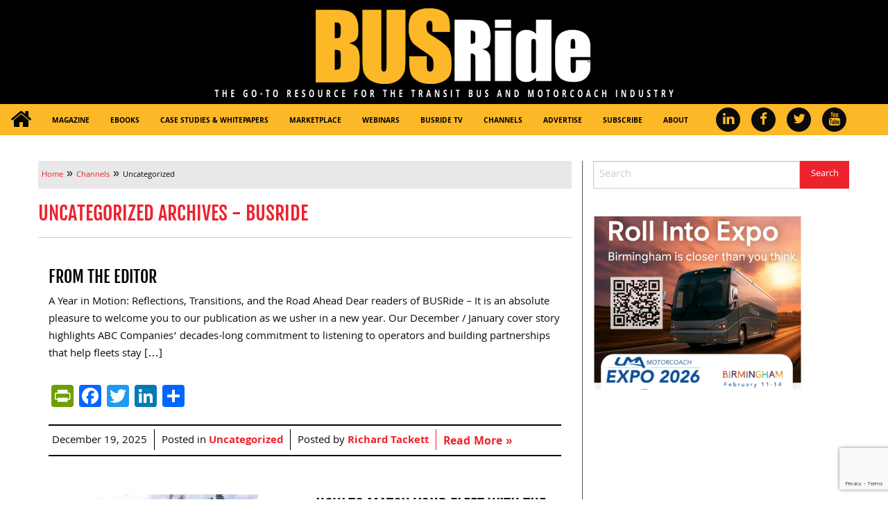

--- FILE ---
content_type: text/html; charset=UTF-8
request_url: https://busride.com/category/uncategorized/
body_size: 18322
content:
<!doctype html>
<html class="no-js" lang="en-US" >
	<head>
		<meta charset="UTF-8" />
		<meta name="viewport" content="width=device-width, initial-scale=1.0" />
		<meta name='robots' content='index, follow, max-image-preview:large, max-snippet:-1, max-video-preview:-1' />

	<!-- This site is optimized with the Yoast SEO plugin v26.7 - https://yoast.com/wordpress/plugins/seo/ -->
	<title>Uncategorized Archives - BUSRide</title>
	<link rel="canonical" href="https://busride.com/category/uncategorized/" />
	<link rel="next" href="https://busride.com/category/uncategorized/page/2/" />
	<meta property="og:locale" content="en_US" />
	<meta property="og:type" content="article" />
	<meta property="og:title" content="Uncategorized Archives - BUSRide" />
	<meta property="og:url" content="https://busride.com/category/uncategorized/" />
	<meta property="og:site_name" content="BUSRide" />
	<meta name="twitter:card" content="summary_large_image" />
	<meta name="twitter:site" content="@BUSRideMag" />
	<script type="application/ld+json" class="yoast-schema-graph">{"@context":"https://schema.org","@graph":[{"@type":"CollectionPage","@id":"https://busride.com/category/uncategorized/","url":"https://busride.com/category/uncategorized/","name":"Uncategorized Archives - BUSRide","isPartOf":{"@id":"https://busride.com/#website"},"breadcrumb":{"@id":"https://busride.com/category/uncategorized/#breadcrumb"},"inLanguage":"en-US"},{"@type":"BreadcrumbList","@id":"https://busride.com/category/uncategorized/#breadcrumb","itemListElement":[{"@type":"ListItem","position":1,"name":"Home","item":"https://busride.com/"},{"@type":"ListItem","position":2,"name":"Uncategorized"}]},{"@type":"WebSite","@id":"https://busride.com/#website","url":"https://busride.com/","name":"BUSRide","description":"","publisher":{"@id":"https://busride.com/#organization"},"potentialAction":[{"@type":"SearchAction","target":{"@type":"EntryPoint","urlTemplate":"https://busride.com/?s={search_term_string}"},"query-input":{"@type":"PropertyValueSpecification","valueRequired":true,"valueName":"search_term_string"}}],"inLanguage":"en-US"},{"@type":"Organization","@id":"https://busride.com/#organization","name":"BUSRide","url":"https://busride.com/","logo":{"@type":"ImageObject","inLanguage":"en-US","@id":"https://busride.com/#/schema/logo/image/","url":"https://busride.b-cdn.net/wp-content/uploads/2017/04/BUSRide-logo-small.png","contentUrl":"https://busride.b-cdn.net/wp-content/uploads/2017/04/BUSRide-logo-small.png","width":680,"height":150,"caption":"BUSRide"},"image":{"@id":"https://busride.com/#/schema/logo/image/"},"sameAs":["https://www.facebook.com/BusRide/","https://x.com/BUSRideMag","https://www.linkedin.com/company/busride-magazine","https://www.youtube.com/channel/UCepYmnHkDtKc9ateaGoruCQ"]}]}</script>
	<!-- / Yoast SEO plugin. -->


<link rel='dns-prefetch' href='//static.addtoany.com' />
<link rel='dns-prefetch' href='//ajax.googleapis.com' />
<link rel='dns-prefetch' href='//www.google.com' />
		<!-- This site uses the Google Analytics by MonsterInsights plugin v9.11.1 - Using Analytics tracking - https://www.monsterinsights.com/ -->
							<script src="//www.googletagmanager.com/gtag/js?id=G-L4XX9DN5TC"  data-cfasync="false" data-wpfc-render="false" type="text/javascript" async></script>
			<script data-cfasync="false" data-wpfc-render="false" type="text/javascript">
				var mi_version = '9.11.1';
				var mi_track_user = true;
				var mi_no_track_reason = '';
								var MonsterInsightsDefaultLocations = {"page_location":"https:\/\/busride.com\/category\/uncategorized\/"};
								if ( typeof MonsterInsightsPrivacyGuardFilter === 'function' ) {
					var MonsterInsightsLocations = (typeof MonsterInsightsExcludeQuery === 'object') ? MonsterInsightsPrivacyGuardFilter( MonsterInsightsExcludeQuery ) : MonsterInsightsPrivacyGuardFilter( MonsterInsightsDefaultLocations );
				} else {
					var MonsterInsightsLocations = (typeof MonsterInsightsExcludeQuery === 'object') ? MonsterInsightsExcludeQuery : MonsterInsightsDefaultLocations;
				}

								var disableStrs = [
										'ga-disable-G-L4XX9DN5TC',
									];

				/* Function to detect opted out users */
				function __gtagTrackerIsOptedOut() {
					for (var index = 0; index < disableStrs.length; index++) {
						if (document.cookie.indexOf(disableStrs[index] + '=true') > -1) {
							return true;
						}
					}

					return false;
				}

				/* Disable tracking if the opt-out cookie exists. */
				if (__gtagTrackerIsOptedOut()) {
					for (var index = 0; index < disableStrs.length; index++) {
						window[disableStrs[index]] = true;
					}
				}

				/* Opt-out function */
				function __gtagTrackerOptout() {
					for (var index = 0; index < disableStrs.length; index++) {
						document.cookie = disableStrs[index] + '=true; expires=Thu, 31 Dec 2099 23:59:59 UTC; path=/';
						window[disableStrs[index]] = true;
					}
				}

				if ('undefined' === typeof gaOptout) {
					function gaOptout() {
						__gtagTrackerOptout();
					}
				}
								window.dataLayer = window.dataLayer || [];

				window.MonsterInsightsDualTracker = {
					helpers: {},
					trackers: {},
				};
				if (mi_track_user) {
					function __gtagDataLayer() {
						dataLayer.push(arguments);
					}

					function __gtagTracker(type, name, parameters) {
						if (!parameters) {
							parameters = {};
						}

						if (parameters.send_to) {
							__gtagDataLayer.apply(null, arguments);
							return;
						}

						if (type === 'event') {
														parameters.send_to = monsterinsights_frontend.v4_id;
							var hookName = name;
							if (typeof parameters['event_category'] !== 'undefined') {
								hookName = parameters['event_category'] + ':' + name;
							}

							if (typeof MonsterInsightsDualTracker.trackers[hookName] !== 'undefined') {
								MonsterInsightsDualTracker.trackers[hookName](parameters);
							} else {
								__gtagDataLayer('event', name, parameters);
							}
							
						} else {
							__gtagDataLayer.apply(null, arguments);
						}
					}

					__gtagTracker('js', new Date());
					__gtagTracker('set', {
						'developer_id.dZGIzZG': true,
											});
					if ( MonsterInsightsLocations.page_location ) {
						__gtagTracker('set', MonsterInsightsLocations);
					}
										__gtagTracker('config', 'G-L4XX9DN5TC', {"forceSSL":"true","anonymize_ip":"true"} );
										window.gtag = __gtagTracker;										(function () {
						/* https://developers.google.com/analytics/devguides/collection/analyticsjs/ */
						/* ga and __gaTracker compatibility shim. */
						var noopfn = function () {
							return null;
						};
						var newtracker = function () {
							return new Tracker();
						};
						var Tracker = function () {
							return null;
						};
						var p = Tracker.prototype;
						p.get = noopfn;
						p.set = noopfn;
						p.send = function () {
							var args = Array.prototype.slice.call(arguments);
							args.unshift('send');
							__gaTracker.apply(null, args);
						};
						var __gaTracker = function () {
							var len = arguments.length;
							if (len === 0) {
								return;
							}
							var f = arguments[len - 1];
							if (typeof f !== 'object' || f === null || typeof f.hitCallback !== 'function') {
								if ('send' === arguments[0]) {
									var hitConverted, hitObject = false, action;
									if ('event' === arguments[1]) {
										if ('undefined' !== typeof arguments[3]) {
											hitObject = {
												'eventAction': arguments[3],
												'eventCategory': arguments[2],
												'eventLabel': arguments[4],
												'value': arguments[5] ? arguments[5] : 1,
											}
										}
									}
									if ('pageview' === arguments[1]) {
										if ('undefined' !== typeof arguments[2]) {
											hitObject = {
												'eventAction': 'page_view',
												'page_path': arguments[2],
											}
										}
									}
									if (typeof arguments[2] === 'object') {
										hitObject = arguments[2];
									}
									if (typeof arguments[5] === 'object') {
										Object.assign(hitObject, arguments[5]);
									}
									if ('undefined' !== typeof arguments[1].hitType) {
										hitObject = arguments[1];
										if ('pageview' === hitObject.hitType) {
											hitObject.eventAction = 'page_view';
										}
									}
									if (hitObject) {
										action = 'timing' === arguments[1].hitType ? 'timing_complete' : hitObject.eventAction;
										hitConverted = mapArgs(hitObject);
										__gtagTracker('event', action, hitConverted);
									}
								}
								return;
							}

							function mapArgs(args) {
								var arg, hit = {};
								var gaMap = {
									'eventCategory': 'event_category',
									'eventAction': 'event_action',
									'eventLabel': 'event_label',
									'eventValue': 'event_value',
									'nonInteraction': 'non_interaction',
									'timingCategory': 'event_category',
									'timingVar': 'name',
									'timingValue': 'value',
									'timingLabel': 'event_label',
									'page': 'page_path',
									'location': 'page_location',
									'title': 'page_title',
									'referrer' : 'page_referrer',
								};
								for (arg in args) {
																		if (!(!args.hasOwnProperty(arg) || !gaMap.hasOwnProperty(arg))) {
										hit[gaMap[arg]] = args[arg];
									} else {
										hit[arg] = args[arg];
									}
								}
								return hit;
							}

							try {
								f.hitCallback();
							} catch (ex) {
							}
						};
						__gaTracker.create = newtracker;
						__gaTracker.getByName = newtracker;
						__gaTracker.getAll = function () {
							return [];
						};
						__gaTracker.remove = noopfn;
						__gaTracker.loaded = true;
						window['__gaTracker'] = __gaTracker;
					})();
									} else {
										console.log("");
					(function () {
						function __gtagTracker() {
							return null;
						}

						window['__gtagTracker'] = __gtagTracker;
						window['gtag'] = __gtagTracker;
					})();
									}
			</script>
							<!-- / Google Analytics by MonsterInsights -->
			<script data-cfasync="false" data-wpfc-render="false" type="text/javascript">
		if (window.hasOwnProperty('MonsterInsightsDualTracker')){
			window.MonsterInsightsDualTracker.trackers['form:impression'] = function (parameters) {
				__gtagDataLayer('event', 'form_impression', {
					form_id: parameters.event_label,
					content_type: 'form',
					non_interaction: true,
					send_to: parameters.send_to,
				});
			};

			window.MonsterInsightsDualTracker.trackers['form:conversion'] = function (parameters) {
				__gtagDataLayer('event', 'generate_lead', {
					form_id: parameters.event_label,
					send_to: parameters.send_to,
				});
			};
		}
	</script>
	<!-- busride.com is managing ads with Advanced Ads 2.0.16 – https://wpadvancedads.com/ --><script id="busri-ready">
			window.advanced_ads_ready=function(e,a){a=a||"complete";var d=function(e){return"interactive"===a?"loading"!==e:"complete"===e};d(document.readyState)?e():document.addEventListener("readystatechange",(function(a){d(a.target.readyState)&&e()}),{once:"interactive"===a})},window.advanced_ads_ready_queue=window.advanced_ads_ready_queue||[];		</script>
		<link rel='stylesheet' id='church-executive-ebook_-css' href='https://busride.b-cdn.net/wp-content/plugins/church-executive-ebook/public/css/foundation.min.css?ver=1.0.0' type='text/css' media='all' />
<link rel='stylesheet' id='church-executive-ebook-css' href='https://busride.b-cdn.net/wp-content/plugins/church-executive-ebook/public/css/church-executive-ebook-public.css?ver=1.0.0' type='text/css' media='all' />
<link rel='stylesheet' id='wonderplugin-slider-css-css' href='https://busride.b-cdn.net/wp-content/plugins/wonderplugin-slider/engine/wonderpluginsliderengine.css?ver=14.5.1PRO' type='text/css' media='all' />
<link rel='stylesheet' id='main-stylesheet-css' href='https://busride.b-cdn.net/wp-content/themes/busride-theme/assets/stylesheets/foundation.css?ver=2.6.1' type='text/css' media='all' />
<link rel='stylesheet' id='addtoany-css' href='https://busride.b-cdn.net/wp-content/plugins/add-to-any/addtoany.min.css?ver=1.16' type='text/css' media='all' />
<script type="text/javascript" src="https://busride.b-cdn.net/wp-content/plugins/google-analytics-premium/assets/js/frontend-gtag.min.js?ver=9.11.1" id="monsterinsights-frontend-script-js" async="async" data-wp-strategy="async"></script>
<script data-cfasync="false" data-wpfc-render="false" type="text/javascript" id='monsterinsights-frontend-script-js-extra'>/* <![CDATA[ */
var monsterinsights_frontend = {"js_events_tracking":"true","download_extensions":"doc,pdf,ppt,zip,xls,docx,pptx,xlsx","inbound_paths":"[]","home_url":"https:\/\/busride.com","hash_tracking":"false","v4_id":"G-L4XX9DN5TC"};/* ]]> */
</script>
<script type="text/javascript" id="addtoany-core-js-before">
/* <![CDATA[ */
window.a2a_config=window.a2a_config||{};a2a_config.callbacks=[];a2a_config.overlays=[];a2a_config.templates={};
a2a_color_main="003399";a2a_color_border="AECADB";a2a_color_link_text="333333";a2a_color_link_text_hover="ffffff";a2a_color_arrow_hover="fff";

//# sourceURL=addtoany-core-js-before
/* ]]> */
</script>
<script type="text/javascript" defer src="https://static.addtoany.com/menu/page.js" id="addtoany-core-js"></script>
<script type="text/javascript" src="//ajax.googleapis.com/ajax/libs/jquery/2.1.0/jquery.min.js?ver=2.1.0" id="jquery-js"></script>
<script type="text/javascript" defer src="https://busride.b-cdn.net/wp-content/plugins/add-to-any/addtoany.min.js?ver=1.1" id="addtoany-jquery-js"></script>
<script type="text/javascript" src="https://busride.b-cdn.net/wp-content/plugins/church-executive-ebook/public/js/foundation.min.js?ver=1.0.0" id="church-executive-ebook_foundation-js"></script>
<script type="text/javascript" id="church-executive-ebook-js-extra">
/* <![CDATA[ */
var church_exec_form_data = {"default_form_id":"1","forms":[{"id":1,"title":"eBook"},{"id":3,"title":"Cancel My Print Subscription"},{"id":4,"title":"Sign Up for the Print Issue"}],"mappings":{"1":{"html_block":"input_15","ip_address":"input_14","download":"input_12","publisher":"input_13","first_name":"input_1","last_name":"input_2","email":"input_3","phone":"input_4","city":"input_5","state":"input_6","company":"input_10","job_title":"input_11"},"3":{"html_block":"input_11","name":"input_1","company":"input_3","title":"input_13","address":"input_4","city_state_zip":"input_5","phone":"input_8","email":"input_9"},"4":{"html_block":"input_18","name":"input_1","church":"input_3","address":"input_4","city":"input_5","state":"input_6","zip":"input_7","phone":"input_9","email":"input_10","please_select_one_category_that_best_describes_your_primary_business":"input_21","if_motorcoach_please_select_all_areas_that_apply_to_your_business":"input_20","please_select_one_category_that_best_describes_your_job_function":"input_15","what_is_the_number_of_people_employed_by_your_company_agency":"input_14","how_many_buses_are_in_your_companys_fleet_if_applicable":"input_13","please_indicate_your_purchasing_authority":"input_19"}},"ajax_url":"https://busride.com/wp-admin/admin-ajax.php","security":"45ea6bafff"};
//# sourceURL=church-executive-ebook-js-extra
/* ]]> */
</script>
<script type="text/javascript" src="https://busride.b-cdn.net/wp-content/plugins/church-executive-ebook/public/js/church-executive-ebook-public.js?ver=1.0.0" id="church-executive-ebook-js"></script>
<script type="text/javascript" src="https://busride.b-cdn.net/wp-content/plugins/wonderplugin-slider/engine/wonderpluginsliderskins.js?ver=14.5.1PRO" id="wonderplugin-slider-skins-script-js"></script>
<script type="text/javascript" src="https://busride.b-cdn.net/wp-content/plugins/wonderplugin-slider/engine/wonderpluginslider.js?ver=14.5.1PRO" id="wonderplugin-slider-script-js"></script>
<link rel="https://api.w.org/" href="https://busride.com/wp-json/" /><link rel="alternate" title="JSON" type="application/json" href="https://busride.com/wp-json/wp/v2/categories/1" /><style>
		#category-posts-6-internal ul {padding: 0;}
#category-posts-6-internal .cat-post-item img {max-width: initial; max-height: initial; margin: initial;}
#category-posts-6-internal .cat-post-author {margin-bottom: 0;}
#category-posts-6-internal .cat-post-thumbnail {margin: 5px 10px 5px 0;}
#category-posts-6-internal .cat-post-item:before {content: ""; clear: both;}
#category-posts-6-internal .cat-post-excerpt-more {display: inline-block;}
#category-posts-6-internal .cat-post-item {list-style: none; margin: 3px 0 10px; padding: 3px 0;}
#category-posts-6-internal .cat-post-current .cat-post-title {font-weight: bold; text-transform: uppercase;}
#category-posts-6-internal [class*=cat-post-tax] {font-size: 0.85em;}
#category-posts-6-internal [class*=cat-post-tax] * {display:inline-block;}
#category-posts-6-internal .cat-post-item:after {content: ""; display: table;	clear: both;}
#category-posts-6-internal .cat-post-item .cat-post-title {overflow: hidden;text-overflow: ellipsis;white-space: initial;display: -webkit-box;-webkit-line-clamp: 2;-webkit-box-orient: vertical;padding-bottom: 0 !important;}
#category-posts-6-internal .cat-post-item p.cpwp-excerpt-text {overflow: hidden;text-overflow: ellipsis;white-space: initial;display: -webkit-box;-webkit-line-clamp: 3;-webkit-box-orient: vertical;padding-bottom: 0 !important;}
#category-posts-6-internal p.cpwp-excerpt-text {min-width: 120px;}
#category-posts-6-internal .cat-post-item:after {content: ""; display: table;	clear: both;}
#category-posts-6-internal .cat-post-thumbnail {display:block; float:left; margin:5px 10px 5px 0;}
#category-posts-6-internal .cat-post-crop {overflow:hidden;display:block;}
#category-posts-6-internal p {margin:5px 0 0 0}
#category-posts-6-internal li > div {margin:5px 0 0 0; clear:both;}
#category-posts-6-internal .dashicons {vertical-align:middle;}
#category-posts-6-internal .cat-post-thumbnail .cat-post-crop img {height: 300px;}
#category-posts-6-internal .cat-post-thumbnail .cat-post-crop img {width: 300px;}
#category-posts-6-internal .cat-post-thumbnail .cat-post-crop img {object-fit: cover; max-width: 100%; display: block;}
#category-posts-6-internal .cat-post-thumbnail .cat-post-crop-not-supported img {width: 100%;}
#category-posts-6-internal .cat-post-thumbnail {max-width:100%;}
#category-posts-6-internal .cat-post-item img {margin: initial;}
#category-posts-3-internal ul {padding: 0;}
#category-posts-3-internal .cat-post-item img {max-width: initial; max-height: initial; margin: initial;}
#category-posts-3-internal .cat-post-author {margin-bottom: 0;}
#category-posts-3-internal .cat-post-thumbnail {margin: 5px 10px 5px 0;}
#category-posts-3-internal .cat-post-item:before {content: ""; clear: both;}
#category-posts-3-internal .cat-post-excerpt-more {display: inline-block;}
#category-posts-3-internal .cat-post-item {list-style: none; margin: 3px 0 10px; padding: 3px 0;}
#category-posts-3-internal .cat-post-current .cat-post-title {font-weight: bold; text-transform: uppercase;}
#category-posts-3-internal [class*=cat-post-tax] {font-size: 0.85em;}
#category-posts-3-internal [class*=cat-post-tax] * {display:inline-block;}
#category-posts-3-internal .cat-post-item:after {content: ""; display: table;	clear: both;}
#category-posts-3-internal .cat-post-item .cat-post-title {overflow: hidden;text-overflow: ellipsis;white-space: initial;display: -webkit-box;-webkit-line-clamp: 2;-webkit-box-orient: vertical;padding-bottom: 0 !important;}
#category-posts-3-internal .cpwp-wrap-text p {display: inline;}
#category-posts-3-internal .cat-post-item .cpwp-wrap-text {overflow: hidden;text-overflow: ellipsis;white-space: initial;display: -webkit-box;-webkit-line-clamp: 3;-webkit-box-orient: vertical;padding-bottom: 0 !important;}
#category-posts-3-internal p.cpwp-excerpt-text {min-width: 120px;}
#category-posts-3-internal .cat-post-item:after {content: ""; display: table;	clear: both;}
#category-posts-3-internal .cat-post-thumbnail {display:block; float:left; margin:5px 10px 5px 0;}
#category-posts-3-internal .cat-post-crop {overflow:hidden;display:block;}
#category-posts-3-internal p {margin:5px 0 0 0}
#category-posts-3-internal li > div {margin:5px 0 0 0; clear:both;}
#category-posts-3-internal .dashicons {vertical-align:middle;}
#category-posts-3-internal .cat-post-thumbnail .cat-post-crop img {height: 300px;}
#category-posts-3-internal .cat-post-thumbnail .cat-post-crop img {width: 300px;}
#category-posts-3-internal .cat-post-thumbnail .cat-post-crop img {object-fit: cover; max-width: 100%; display: block;}
#category-posts-3-internal .cat-post-thumbnail .cat-post-crop-not-supported img {width: 100%;}
#category-posts-3-internal .cat-post-thumbnail {max-width:100%;}
#category-posts-3-internal .cat-post-item img {margin: initial;}
#category-posts-4-internal ul {padding: 0;}
#category-posts-4-internal .cat-post-item img {max-width: initial; max-height: initial; margin: initial;}
#category-posts-4-internal .cat-post-author {margin-bottom: 0;}
#category-posts-4-internal .cat-post-thumbnail {margin: 5px 10px 5px 0;}
#category-posts-4-internal .cat-post-item:before {content: ""; clear: both;}
#category-posts-4-internal .cat-post-excerpt-more {display: inline-block;}
#category-posts-4-internal .cat-post-item {list-style: none; margin: 3px 0 10px; padding: 3px 0;}
#category-posts-4-internal .cat-post-current .cat-post-title {font-weight: bold; text-transform: uppercase;}
#category-posts-4-internal [class*=cat-post-tax] {font-size: 0.85em;}
#category-posts-4-internal [class*=cat-post-tax] * {display:inline-block;}
#category-posts-4-internal .cat-post-item:after {content: ""; display: table;	clear: both;}
#category-posts-4-internal .cat-post-item .cat-post-title {overflow: hidden;text-overflow: ellipsis;white-space: initial;display: -webkit-box;-webkit-line-clamp: 2;-webkit-box-orient: vertical;padding-bottom: 0 !important;}
#category-posts-4-internal .cpwp-wrap-text p {display: inline;}
#category-posts-4-internal .cat-post-item .cpwp-wrap-text {overflow: hidden;text-overflow: ellipsis;white-space: initial;display: -webkit-box;-webkit-line-clamp: 3;-webkit-box-orient: vertical;padding-bottom: 0 !important;}
#category-posts-4-internal p.cpwp-excerpt-text {min-width: 120px;}
#category-posts-4-internal .cat-post-item:after {content: ""; display: table;	clear: both;}
#category-posts-4-internal .cat-post-thumbnail {display:block; float:left; margin:5px 10px 5px 0;}
#category-posts-4-internal .cat-post-crop {overflow:hidden;display:block;}
#category-posts-4-internal p {margin:5px 0 0 0}
#category-posts-4-internal li > div {margin:5px 0 0 0; clear:both;}
#category-posts-4-internal .dashicons {vertical-align:middle;}
#category-posts-4-internal .cat-post-thumbnail .cat-post-crop img {height: 300px;}
#category-posts-4-internal .cat-post-thumbnail .cat-post-crop img {width: 300px;}
#category-posts-4-internal .cat-post-thumbnail .cat-post-crop img {object-fit: cover; max-width: 100%; display: block;}
#category-posts-4-internal .cat-post-thumbnail .cat-post-crop-not-supported img {width: 100%;}
#category-posts-4-internal .cat-post-thumbnail {max-width:100%;}
#category-posts-4-internal .cat-post-item img {margin: initial;}
</style>
				<script type="text/javascript">
			var ajaxurl = 'https://busride.com/wp-admin/admin-ajax.php';
			var ajax_nonce_update = '0dbfe6e157';
		</script><!-- start Simple Custom CSS and JS -->
<style type="text/css">
#category-container .category-list ul .cat-post-item div .cat-post-excerpt-more {
  width:148px;
}

@media screen and (max-width:1025px){
  #category-container .category-list ul .cat-post-item p {
    float:none;
  }
}</style>
<!-- end Simple Custom CSS and JS -->

		<!-- MonsterInsights Form Tracking -->
		<script data-cfasync="false" data-wpfc-render="false" type="text/javascript">
			function monsterinsights_forms_record_impression(event) {
				monsterinsights_add_bloom_forms_ids();
				var monsterinsights_forms = document.getElementsByTagName("form");
				var monsterinsights_forms_i;
				for (monsterinsights_forms_i = 0; monsterinsights_forms_i < monsterinsights_forms.length; monsterinsights_forms_i++) {
					var monsterinsights_form_id = monsterinsights_forms[monsterinsights_forms_i].getAttribute("id");
					var skip_conversion = false;
					/* Check to see if it's contact form 7 if the id isn't set */
					if (!monsterinsights_form_id) {
						monsterinsights_form_id = monsterinsights_forms[monsterinsights_forms_i].parentElement.getAttribute("id");
						if (monsterinsights_form_id && monsterinsights_form_id.lastIndexOf('wpcf7-f', 0) === 0) {
							/* If so, let's grab that and set it to be the form's ID*/
							var tokens = monsterinsights_form_id.split('-').slice(0, 2);
							var result = tokens.join('-');
							monsterinsights_forms[monsterinsights_forms_i].setAttribute("id", result);/* Now we can do just what we did above */
							monsterinsights_form_id = monsterinsights_forms[monsterinsights_forms_i].getAttribute("id");
						} else {
							monsterinsights_form_id = false;
						}
					}

					/* Check if it's Ninja Forms & id isn't set. */
					if (!monsterinsights_form_id && monsterinsights_forms[monsterinsights_forms_i].parentElement.className.indexOf('nf-form-layout') >= 0) {
						monsterinsights_form_id = monsterinsights_forms[monsterinsights_forms_i].parentElement.parentElement.parentElement.getAttribute('id');
						if (monsterinsights_form_id && 0 === monsterinsights_form_id.lastIndexOf('nf-form-', 0)) {
							/* If so, let's grab that and set it to be the form's ID*/
							tokens = monsterinsights_form_id.split('-').slice(0, 3);
							result = tokens.join('-');
							monsterinsights_forms[monsterinsights_forms_i].setAttribute('id', result);
							/* Now we can do just what we did above */
							monsterinsights_form_id = monsterinsights_forms[monsterinsights_forms_i].getAttribute('id');
							skip_conversion = true;
						}
					}

					if (monsterinsights_form_id && monsterinsights_form_id !== 'commentform' && monsterinsights_form_id !== 'adminbar-search') {
						__gtagTracker('event', 'impression', {
							event_category: 'form',
							event_label: monsterinsights_form_id,
							value: 1,
							non_interaction: true
						});

						/* If a WPForms Form, we can use custom tracking */
						if (monsterinsights_form_id && 0 === monsterinsights_form_id.lastIndexOf('wpforms-form-', 0)) {
							continue;
						}

						/* Formiddable Forms, use custom tracking */
						if (monsterinsights_forms_has_class(monsterinsights_forms[monsterinsights_forms_i], 'frm-show-form')) {
							continue;
						}

						/* If a Gravity Form, we can use custom tracking */
						if (monsterinsights_form_id && 0 === monsterinsights_form_id.lastIndexOf('gform_', 0)) {
							continue;
						}

						/* If Ninja forms, we use custom conversion tracking */
						if (skip_conversion) {
							continue;
						}

						var custom_conversion_mi_forms = false;
						if (custom_conversion_mi_forms) {
							continue;
						}

						if (window.jQuery) {
							(function (form_id) {
								jQuery(document).ready(function () {
									jQuery('#' + form_id).on('submit', monsterinsights_forms_record_conversion);
								});
							})(monsterinsights_form_id);
						} else {
							var __gaFormsTrackerWindow = window;
							if (__gaFormsTrackerWindow.addEventListener) {
								document.getElementById(monsterinsights_form_id).addEventListener("submit", monsterinsights_forms_record_conversion, false);
							} else {
								if (__gaFormsTrackerWindow.attachEvent) {
									document.getElementById(monsterinsights_form_id).attachEvent("onsubmit", monsterinsights_forms_record_conversion);
								}
							}
						}

					} else {
						continue;
					}
				}
			}

			function monsterinsights_forms_has_class(element, className) {
				return (' ' + element.className + ' ').indexOf(' ' + className + ' ') > -1;
			}

			function monsterinsights_forms_record_conversion(event) {
				var monsterinsights_form_conversion_id = event.target.id;
				var monsterinsights_form_action = event.target.getAttribute("miforms-action");
				if (monsterinsights_form_conversion_id && !monsterinsights_form_action) {
					document.getElementById(monsterinsights_form_conversion_id).setAttribute("miforms-action", "submitted");
					__gtagTracker('event', 'conversion', {
						event_category: 'form',
						event_label: monsterinsights_form_conversion_id,
						value: 1,
					});
				}
			}

			/* Attach the events to all clicks in the document after page and GA has loaded */
			function monsterinsights_forms_load() {
				if (typeof (__gtagTracker) !== 'undefined' && __gtagTracker) {
					var __gtagFormsTrackerWindow = window;
					if (__gtagFormsTrackerWindow.addEventListener) {
						__gtagFormsTrackerWindow.addEventListener("load", monsterinsights_forms_record_impression, false);
					} else {
						if (__gtagFormsTrackerWindow.attachEvent) {
							__gtagFormsTrackerWindow.attachEvent("onload", monsterinsights_forms_record_impression);
						}
					}
				} else {
					setTimeout(monsterinsights_forms_load, 200);
				}
			}

			/* Custom Ninja Forms impression tracking */
			if (window.jQuery) {
				jQuery(document).on('nfFormReady', function (e, layoutView) {
					var label = layoutView.el;
					label = label.substring(1, label.length);
					label = label.split('-').slice(0, 3).join('-');
					__gtagTracker('event', 'impression', {
						event_category: 'form',
						event_label: label,
						value: 1,
						non_interaction: true
					});
				});
			}

			/* Custom Bloom Form tracker */
			function monsterinsights_add_bloom_forms_ids() {
				var bloom_forms = document.querySelectorAll('.et_bloom_form_content form');
				if (bloom_forms.length > 0) {
					for (var i = 0; i < bloom_forms.length; i++) {
						if ('' === bloom_forms[i].id) {
							var form_parent_root = monsterinsights_find_parent_with_class(bloom_forms[i], 'et_bloom_optin');
							if (form_parent_root) {
								var classes = form_parent_root.className.split(' ');
								for (var j = 0; j < classes.length; ++j) {
									if (0 === classes[j].indexOf('et_bloom_optin')) {
										bloom_forms[i].id = classes[j];
									}
								}
							}
						}
					}
				}
			}

			function monsterinsights_find_parent_with_class(element, className) {
				if (element.parentNode && '' !== className) {
					if (element.parentNode.className.indexOf(className) >= 0) {
						return element.parentNode;
					} else {
						return monsterinsights_find_parent_with_class(element.parentNode, className);
					}
				}
				return false;
			}

			monsterinsights_forms_load();
		</script>
		<!-- End MonsterInsights Form Tracking -->
		
<link rel="icon" href="https://busride.b-cdn.net/wp-content/uploads/2017/04/busride-favicon-100x100.png" sizes="32x32" />
<link rel="icon" href="https://busride.b-cdn.net/wp-content/uploads/2017/04/busride-favicon.png" sizes="192x192" />
<link rel="apple-touch-icon" href="https://busride.b-cdn.net/wp-content/uploads/2017/04/busride-favicon.png" />
<meta name="msapplication-TileImage" content="https://busride.b-cdn.net/wp-content/uploads/2017/04/busride-favicon.png" />
		<style type="text/css" id="wp-custom-css">
			/*
You can add your own CSS here.

Click the help icon above to learn more.
*/

img.amazingslider-bullet-img-1 {
    width: 100% !important;
    height: auto !important;
	margin-left: 0 !important;
}

.ebook.small-12.medium-3.large-3.columns {
    clear: none;
}
@media screen and (max-width:767px){
	#category-container .category-list ul .cat-post-item .cat-post-title {
		float:none;
	} 
 
}

@media screen and (min-width:768px) {
	#category-container .category-list ul .cat-post-item .new-read-more {
		float:right;
	}
}

@media screen and (min-width:768px) and (max-width:1214px){
	#category-container article.category-list .cat-post-item .post-image {
		width:40%;
	}
	
}


@media screen and (min-width:1215px){
	#category-container article.category-list .cat-post-item .post-image {
		width:308px;
	}
}

@media only screen and (max-width:50em) and (min-width:31.3125em) { 
	.ads-inline div.busri-target {
			flex: 0 0 calc( ( 100% - 20px ) / 2 ) !important;
			width: calc( ( 100% - 20px ) / 2 ) !important;
			display: flex;
			justify-content: center;
	}
}

@media only screen and (max-width:31.25em) { 
	.ads-inline div.busri-target {
			flex: 0 0 100% !important;
			width: 100% !important;
			display: flex;
			justify-content: center;
	}
}

.ads-inline {
	display: flex;
	gap: 20px;
	flex-wrap: wrap;
	flex-direction: row;
	justify-content: flex-start;
}

.ads-inline div.busri-target {
    flex: 0 0 calc((100% - 40px) / 3);
	width: calc((100% - 40px) / 3);
}


.ebook-featured.ebook-content h2 span {
	display: inline-block;
	background-color: #ec222d;
	color: #fff;
	font-size: 1.875rem;
	padding: 10px;
}

.dropdown.menu .submenu li a {
    display: flex !important;
    align-items: center;
}		</style>
			</head>
	<body class="archive category category-uncategorized category-1 wp-custom-logo wp-theme-busride-theme offcanvas aa-prefix-busri-">
	
	
	
	
	<header id="masthead" class="site-header" role="banner">
		<div class="header-logo">
			<a href="https://busride.com/" rel="home">
				<img src="https://busride.b-cdn.net/wp-content/uploads/2017/04/BUSRide-logo-small.png" alt="BUSRide Logo"></img>
			</a>
		</div>
		<div class="title-bar" data-responsive-toggle="site-navigation">
			<button class="menu-icon float-right" type="button" data-toggle="mobile-menu"></button>
			<div class="title-bar-title">
				<a href="https://busride.com/" rel="home">
					<img src="https://busride.b-cdn.net/wp-content/uploads/2017/04/BUSRide-logo-small.png" alt="BUSRide Logo"></img>
				</a>
			</div>
		</div>

		<nav id="site-navigation" class="main-navigation top-bar" role="navigation">
			<div class="nav-content row">
				<div class="top-bar-left">
					<ul id="menu-main" class="dropdown menu desktop-menu" data-dropdown-menu><li id="menu-item-16291"><a href="https://busride.com/"><span  class="home-icon fa fa-home menu-item menu-item-type-post_type menu-item-object-page menu-item-home menu-item-16291"></span></a></li>
<li id="menu-item-16293"><a href="https://busride.com/digital-editions/"  class="menu-item menu-item-type-post_type menu-item-object-page menu-item-16293">Magazine</a></li>
<li id="menu-item-16294"><a href="https://busride.com/ebooks/"  class="menu-item menu-item-type-post_type menu-item-object-page menu-item-16294">eBooks</a></li>
<li id="menu-item-999917161"><a href="https://busride.com/whitepapers/"  class="menu-item menu-item-type-post_type menu-item-object-page menu-item-999917161">Case Studies &#038; Whitepapers</a></li>
<li id="menu-item-16295"><a href="https://busride.com/marketplace/"  class="menu-item menu-item-type-post_type menu-item-object-page menu-item-16295">Marketplace</a></li>
<li id="menu-item-16296"><a href="https://busride.com/webinars/"  class="menu-item menu-item-type-post_type menu-item-object-page menu-item-16296">Webinars</a></li>
<li id="menu-item-16297"><a href="https://busride.com/busride-tv/"  class="menu-item menu-item-type-post_type menu-item-object-page menu-item-16297">BUSRide TV</a></li>
<li id="menu-item-999916803"><a href="https://busride.com/channels/"  class="menu-item menu-item-type-post_type menu-item-object-page current_page_parent menu-item-has-children menu-item-999916803">Channels</a>
<ul class="sub-menu">
	<li id="menu-item-999916930"><a href="https://busride.com/category/motorcoach/"  class="menu-item menu-item-type-taxonomy menu-item-object-category menu-item-999916930">Motorcoach</a></li>
	<li id="menu-item-999916929"><a href="https://busride.com/category/transit/"  class="menu-item menu-item-type-taxonomy menu-item-object-category menu-item-999916929">Transit</a></li>
	<li id="menu-item-999916931"><a href="https://busride.com/category/paratransit/"  class="menu-item menu-item-type-taxonomy menu-item-object-category menu-item-999916931">Paratransit</a></li>
	<li id="menu-item-999916932"><a href="https://busride.com/category/shuttle/"  class="menu-item menu-item-type-taxonomy menu-item-object-category menu-item-999916932">Small &#038; Mid-size Bus</a></li>
	<li id="menu-item-999916933"><a href="https://busride.com/category/student-transportation/"  class="menu-item menu-item-type-taxonomy menu-item-object-category menu-item-999916933">Student Transportation</a></li>
</ul>
</li>
<li id="menu-item-16298"><a href="https://busride.com/advertise/"  class="menu-item menu-item-type-post_type menu-item-object-page menu-item-16298">Advertise</a></li>
<li id="menu-item-999927114"><a target="_blank" href="https://lp.constantcontactpages.com/sl/hyEE4uR"  class="menu-item menu-item-type-custom menu-item-object-custom menu-item-999927114">Subscribe</a></li>
<li id="menu-item-16310"><a href="https://busride.com/about-us/"  class="menu-item menu-item-type-post_type menu-item-object-page menu-item-has-children menu-item-16310">About</a>
<ul class="sub-menu">
	<li id="menu-item-16301"><a href="https://busride.com/contact-us/"  class="menu-item menu-item-type-post_type menu-item-object-page menu-item-16301">Contact</a></li>
</ul>
</li>
</ul>				</div>
				<div class="top-bar-right float-left">
					<ul id="menu-social-menu" class="social-nav menu" data-dropdown-menu><li id="menu-item-16302"><a target="_blank" href="https://www.linkedin.com/company/busride-magazine"><span  class="fa fa-linkedin menu-item menu-item-type-custom menu-item-object-custom menu-item-16302"></span></a></li>
<li id="menu-item-16303"><a target="_blank" href="https://www.facebook.com/BusRide/"><span  class="fa fa-facebook menu-item menu-item-type-custom menu-item-object-custom menu-item-16303"></span></a></li>
<li id="menu-item-16304"><a target="_blank" href="https://twitter.com/BUSRideMag"><span  class="fa fa-twitter menu-item menu-item-type-custom menu-item-object-custom menu-item-16304"></span></a></li>
<li id="menu-item-16305"><a target="_blank" href="https://www.youtube.com/channel/UCepYmnHkDtKc9ateaGoruCQ"><span  class="fa fa-youtube menu-item menu-item-type-custom menu-item-object-custom menu-item-16305"></span></a></li>
</ul>
											
<nav class="vertical menu" id="mobile-menu" role="navigation">
  <ul id="menu-main-1" class="vertical menu" data-accordion-menu><li><a href="https://busride.com/"><span  class="home-icon fa fa-home menu-item menu-item-type-post_type menu-item-object-page menu-item-home menu-item-16291"></span></a></li>
<li><a href="https://busride.com/digital-editions/"  class="menu-item menu-item-type-post_type menu-item-object-page menu-item-16293">Magazine</a></li>
<li><a href="https://busride.com/ebooks/"  class="menu-item menu-item-type-post_type menu-item-object-page menu-item-16294">eBooks</a></li>
<li><a href="https://busride.com/whitepapers/"  class="menu-item menu-item-type-post_type menu-item-object-page menu-item-999917161">Case Studies &#038; Whitepapers</a></li>
<li><a href="https://busride.com/marketplace/"  class="menu-item menu-item-type-post_type menu-item-object-page menu-item-16295">Marketplace</a></li>
<li><a href="https://busride.com/webinars/"  class="menu-item menu-item-type-post_type menu-item-object-page menu-item-16296">Webinars</a></li>
<li><a href="https://busride.com/busride-tv/"  class="menu-item menu-item-type-post_type menu-item-object-page menu-item-16297">BUSRide TV</a></li>
<li><a href="https://busride.com/channels/"  class="menu-item menu-item-type-post_type menu-item-object-page current_page_parent menu-item-has-children menu-item-999916803">Channels</a>
<ul class="sub-menu">
	<li><a href="https://busride.com/category/motorcoach/"  class="menu-item menu-item-type-taxonomy menu-item-object-category menu-item-999916930">Motorcoach</a></li>
	<li><a href="https://busride.com/category/transit/"  class="menu-item menu-item-type-taxonomy menu-item-object-category menu-item-999916929">Transit</a></li>
	<li><a href="https://busride.com/category/paratransit/"  class="menu-item menu-item-type-taxonomy menu-item-object-category menu-item-999916931">Paratransit</a></li>
	<li><a href="https://busride.com/category/shuttle/"  class="menu-item menu-item-type-taxonomy menu-item-object-category menu-item-999916932">Small &#038; Mid-size Bus</a></li>
	<li><a href="https://busride.com/category/student-transportation/"  class="menu-item menu-item-type-taxonomy menu-item-object-category menu-item-999916933">Student Transportation</a></li>
</ul>
</li>
<li><a href="https://busride.com/advertise/"  class="menu-item menu-item-type-post_type menu-item-object-page menu-item-16298">Advertise</a></li>
<li><a target="_blank" href="https://lp.constantcontactpages.com/sl/hyEE4uR"  class="menu-item menu-item-type-custom menu-item-object-custom menu-item-999927114">Subscribe</a></li>
<li><a href="https://busride.com/about-us/"  class="menu-item menu-item-type-post_type menu-item-object-page menu-item-has-children menu-item-16310">About</a>
<ul class="sub-menu">
	<li><a href="https://busride.com/contact-us/"  class="menu-item menu-item-type-post_type menu-item-object-page menu-item-16301">Contact</a></li>
</ul>
</li>
</ul></nav>
									</div>
			</div>
		</nav>
	</header>

	<section class="container">
		
<!-- Ad Widget Shortcode -->
 <div class="ad-banner" role="main">
    			 </div>

<div id="posts-page" role="main">
	<article class="main-content">
        <div class="breadcrumbs" typeof="BreadcrumbList" vocab="http://schema.org/">
			<span property="itemListElement" typeof="ListItem"><a property="item" typeof="WebPage" title="Go to BUSRide." href="https://busride.com" class="home"><span property="name">Home</span></a><meta property="position" content="1"></span>»<span property="itemListElement" typeof="ListItem"><a property="item" typeof="WebPage" title="Go to Channels." href="https://busride.com/channels/" class="post-root post post-post"><span property="name">Channels</span></a><meta property="position" content="2"></span>»<span property="itemListElement" typeof="ListItem"><span property="name">Uncategorized</span><meta property="position" content="3"></span>		</div>
        
	        <header>
            <h2 class="entry-title page-title">Uncategorized Archives - BUSRide</h2>
            <hr>
        </header>
							
<div id="post-999927993" class="blogpost-entry post-999927993 post type-post status-publish format-standard hentry category-uncategorized">
	<div class="entry-content clearfix">
				<div class="small-12 large-12 columns">
			<header class="posts-info">
				<h2><a href="https://busride.com/from-the-editor-3/">FROM THE EDITOR</a></h2>
			</header>
			<p>A Year in Motion: Reflections, Transitions, and the Road Ahead Dear readers of BUSRide – It is an absolute pleasure to welcome you to our publication as we usher in a new year. Our December / January cover story highlights ABC Companies’ decades-long commitment to listening to operators and building partnerships that help fleets stay [&hellip;]</p>
		</div>
				<div class="addto-any small-12 medium-12 columns">
			<div class="addtoany_shortcode"><div class="a2a_kit a2a_kit_size_32 addtoany_list" data-a2a-url="https://busride.com/from-the-editor-3/" data-a2a-title="FROM THE EDITOR"><a class="a2a_button_printfriendly" href="https://www.addtoany.com/add_to/printfriendly?linkurl=https%3A%2F%2Fbusride.com%2Ffrom-the-editor-3%2F&amp;linkname=FROM%20THE%20EDITOR" title="PrintFriendly" rel="nofollow noopener" target="_blank"></a><a class="a2a_button_facebook" href="https://www.addtoany.com/add_to/facebook?linkurl=https%3A%2F%2Fbusride.com%2Ffrom-the-editor-3%2F&amp;linkname=FROM%20THE%20EDITOR" title="Facebook" rel="nofollow noopener" target="_blank"></a><a class="a2a_button_twitter" href="https://www.addtoany.com/add_to/twitter?linkurl=https%3A%2F%2Fbusride.com%2Ffrom-the-editor-3%2F&amp;linkname=FROM%20THE%20EDITOR" title="Twitter" rel="nofollow noopener" target="_blank"></a><a class="a2a_button_linkedin" href="https://www.addtoany.com/add_to/linkedin?linkurl=https%3A%2F%2Fbusride.com%2Ffrom-the-editor-3%2F&amp;linkname=FROM%20THE%20EDITOR" title="LinkedIn" rel="nofollow noopener" target="_blank"></a><a class="a2a_dd addtoany_share_save addtoany_share" href="https://www.addtoany.com/share"></a></div></div>		</div>
		<div class="small-12 medium-12 columns">
			<div class="post-meta"><time class="updated" datetime="2025-12-19T13:01:48-07:00"> <p>December 19, 2025</p></time><span class="post-category"><p>Posted in <a href="https://busride.com/category/uncategorized/">Uncategorized</a></p></span><span class="byline author"> <p>Posted by <a href="https://busride.com/author/rtackett/" rel="author" class="fn">Richard Tackett</a></p></span><span class="readmore"> <p><a href="https://busride.com/from-the-editor-3/" class="cat-post-excerpt-more" title="Read More">Read More »</a></p></span></div>		</div>
	</div>
</div>
<div class="clearfix"></div>
					
<div id="post-999927370" class="blogpost-entry post-999927370 post type-post status-publish format-standard has-post-thumbnail hentry category-features category-uncategorized">
	<div class="entry-content clearfix">
				<div class="thumbnail-img-posts small-12 large-6 columns">
			<img src="https://busride.b-cdn.net/wp-content/uploads/2025/01/Bitimec2.jpg" class="attachment-large size-large wp-post-image" alt="" decoding="async" fetchpriority="high" srcset="https://busride.b-cdn.net/wp-content/uploads/2025/01/Bitimec2.jpg 780w, https://busride.b-cdn.net/wp-content/uploads/2025/01/Bitimec2-300x225.jpg 300w, https://busride.b-cdn.net/wp-content/uploads/2025/01/Bitimec2-768x576.jpg 768w, https://busride.b-cdn.net/wp-content/uploads/2025/01/Bitimec2-100x75.jpg 100w, https://busride.b-cdn.net/wp-content/uploads/2025/01/Bitimec2-640x480.jpg 640w" sizes="(max-width: 639px) 98vw, (max-width: 1199px) 64vw, 770px" />		</div>
		<div class="small-12 large-6 columns">
			<header class="posts-info">
				<h2><a href="https://busride.com/how-to-match-your-fleet-with-the-right-bus-wash-system/">How to Match Your Fleet with the Right Bus Wash System</a></h2>
			</header>
			<p>&nbsp; By Christian Murillo When selecting a bus wash system, operators must evaluate several critical factors to ensure optimal performance and efficiency. Key considerations include: Location and Mobility Determining whether the wash system should be stationary or mobile is essential. Fixed installations may face challenges such as hoses freezing in winter if located outdoors. In [&hellip;]</p>
		</div>
				<div class="addto-any small-12 medium-12 columns">
			<div class="addtoany_shortcode"><div class="a2a_kit a2a_kit_size_32 addtoany_list" data-a2a-url="https://busride.com/how-to-match-your-fleet-with-the-right-bus-wash-system/" data-a2a-title="How to Match Your Fleet with the Right Bus Wash System"><a class="a2a_button_printfriendly" href="https://www.addtoany.com/add_to/printfriendly?linkurl=https%3A%2F%2Fbusride.com%2Fhow-to-match-your-fleet-with-the-right-bus-wash-system%2F&amp;linkname=How%20to%20Match%20Your%20Fleet%20with%20the%20Right%20Bus%20Wash%20System" title="PrintFriendly" rel="nofollow noopener" target="_blank"></a><a class="a2a_button_facebook" href="https://www.addtoany.com/add_to/facebook?linkurl=https%3A%2F%2Fbusride.com%2Fhow-to-match-your-fleet-with-the-right-bus-wash-system%2F&amp;linkname=How%20to%20Match%20Your%20Fleet%20with%20the%20Right%20Bus%20Wash%20System" title="Facebook" rel="nofollow noopener" target="_blank"></a><a class="a2a_button_twitter" href="https://www.addtoany.com/add_to/twitter?linkurl=https%3A%2F%2Fbusride.com%2Fhow-to-match-your-fleet-with-the-right-bus-wash-system%2F&amp;linkname=How%20to%20Match%20Your%20Fleet%20with%20the%20Right%20Bus%20Wash%20System" title="Twitter" rel="nofollow noopener" target="_blank"></a><a class="a2a_button_linkedin" href="https://www.addtoany.com/add_to/linkedin?linkurl=https%3A%2F%2Fbusride.com%2Fhow-to-match-your-fleet-with-the-right-bus-wash-system%2F&amp;linkname=How%20to%20Match%20Your%20Fleet%20with%20the%20Right%20Bus%20Wash%20System" title="LinkedIn" rel="nofollow noopener" target="_blank"></a><a class="a2a_dd addtoany_share_save addtoany_share" href="https://www.addtoany.com/share"></a></div></div>		</div>
		<div class="small-12 medium-12 columns">
			<div class="post-meta"><time class="updated" datetime="2025-01-09T09:59:01-07:00"> <p>January 9, 2025</p></time><span class="post-category"><p>Posted in <a href="https://busride.com/category/archives-through-2018/features/">Features</a></p></span><span class="byline author"> <p>Posted by <a href="https://busride.com/author/rtackett/" rel="author" class="fn">Richard Tackett</a></p></span><span class="readmore"> <p><a href="https://busride.com/how-to-match-your-fleet-with-the-right-bus-wash-system/" class="cat-post-excerpt-more" title="Read More">Read More »</a></p></span></div>		</div>
	</div>
</div>
<div class="clearfix"></div>
					
<div id="post-999927353" class="blogpost-entry post-999927353 post type-post status-publish format-standard has-post-thumbnail hentry category-features category-uncategorized">
	<div class="entry-content clearfix">
				<div class="thumbnail-img-posts small-12 large-6 columns">
			<img src="https://busride.b-cdn.net/wp-content/uploads/2025/01/2024MY_H3-45_0149_00.jpg" class="attachment-large size-large wp-post-image" alt="" decoding="async" srcset="https://busride.b-cdn.net/wp-content/uploads/2025/01/2024MY_H3-45_0149_00.jpg 780w, https://busride.b-cdn.net/wp-content/uploads/2025/01/2024MY_H3-45_0149_00-300x183.jpg 300w, https://busride.b-cdn.net/wp-content/uploads/2025/01/2024MY_H3-45_0149_00-768x468.jpg 768w, https://busride.b-cdn.net/wp-content/uploads/2025/01/2024MY_H3-45_0149_00-100x61.jpg 100w, https://busride.b-cdn.net/wp-content/uploads/2025/01/2024MY_H3-45_0149_00-640x390.jpg 640w" sizes="(max-width: 639px) 98vw, (max-width: 1199px) 64vw, 770px" />		</div>
		<div class="small-12 large-6 columns">
			<header class="posts-info">
				<h2><a href="https://busride.com/prevost-leading-the-way-into-the-next-century/">Prevost: Leading the Way into the Next Century</a></h2>
			</header>
			<p>&nbsp; For Prevost, 2024 marked not only the 100th anniversary of the company&#8217;s founding, but the continual innovation and dedicated community that have been the driving forces behind its long success. Founded in 1924 by Eugène Prévost, a cabinet maker specializing in the production of church pews and school furniture, the company soon transitioned to [&hellip;]</p>
		</div>
				<div class="addto-any small-12 medium-12 columns">
			<div class="addtoany_shortcode"><div class="a2a_kit a2a_kit_size_32 addtoany_list" data-a2a-url="https://busride.com/prevost-leading-the-way-into-the-next-century/" data-a2a-title="Prevost: Leading the Way into the Next Century"><a class="a2a_button_printfriendly" href="https://www.addtoany.com/add_to/printfriendly?linkurl=https%3A%2F%2Fbusride.com%2Fprevost-leading-the-way-into-the-next-century%2F&amp;linkname=Prevost%3A%20Leading%20the%20Way%20into%20the%20Next%20Century" title="PrintFriendly" rel="nofollow noopener" target="_blank"></a><a class="a2a_button_facebook" href="https://www.addtoany.com/add_to/facebook?linkurl=https%3A%2F%2Fbusride.com%2Fprevost-leading-the-way-into-the-next-century%2F&amp;linkname=Prevost%3A%20Leading%20the%20Way%20into%20the%20Next%20Century" title="Facebook" rel="nofollow noopener" target="_blank"></a><a class="a2a_button_twitter" href="https://www.addtoany.com/add_to/twitter?linkurl=https%3A%2F%2Fbusride.com%2Fprevost-leading-the-way-into-the-next-century%2F&amp;linkname=Prevost%3A%20Leading%20the%20Way%20into%20the%20Next%20Century" title="Twitter" rel="nofollow noopener" target="_blank"></a><a class="a2a_button_linkedin" href="https://www.addtoany.com/add_to/linkedin?linkurl=https%3A%2F%2Fbusride.com%2Fprevost-leading-the-way-into-the-next-century%2F&amp;linkname=Prevost%3A%20Leading%20the%20Way%20into%20the%20Next%20Century" title="LinkedIn" rel="nofollow noopener" target="_blank"></a><a class="a2a_dd addtoany_share_save addtoany_share" href="https://www.addtoany.com/share"></a></div></div>		</div>
		<div class="small-12 medium-12 columns">
			<div class="post-meta"><time class="updated" datetime="2025-01-09T09:58:23-07:00"> <p>January 9, 2025</p></time><span class="post-category"><p>Posted in <a href="https://busride.com/category/archives-through-2018/features/">Features</a></p></span><span class="byline author"> <p>Posted by <a href="https://busride.com/author/rtackett/" rel="author" class="fn">Richard Tackett</a></p></span><span class="readmore"> <p><a href="https://busride.com/prevost-leading-the-way-into-the-next-century/" class="cat-post-excerpt-more" title="Read More">Read More »</a></p></span></div>		</div>
	</div>
</div>
<div class="clearfix"></div>
					
<div id="post-999927367" class="blogpost-entry post-999927367 post type-post status-publish format-standard has-post-thumbnail hentry category-features category-uncategorized">
	<div class="entry-content clearfix">
				<div class="thumbnail-img-posts small-12 large-6 columns">
			<img src="https://busride.b-cdn.net/wp-content/uploads/2025/01/FAX-outside-night20240807_.jpg" class="attachment-large size-large wp-post-image" alt="" decoding="async" srcset="https://busride.b-cdn.net/wp-content/uploads/2025/01/FAX-outside-night20240807_.jpg 780w, https://busride.b-cdn.net/wp-content/uploads/2025/01/FAX-outside-night20240807_-300x131.jpg 300w, https://busride.b-cdn.net/wp-content/uploads/2025/01/FAX-outside-night20240807_-768x335.jpg 768w, https://busride.b-cdn.net/wp-content/uploads/2025/01/FAX-outside-night20240807_-100x44.jpg 100w, https://busride.b-cdn.net/wp-content/uploads/2025/01/FAX-outside-night20240807_-640x279.jpg 640w" sizes="(max-width: 639px) 98vw, (max-width: 1199px) 64vw, 770px" />		</div>
		<div class="small-12 large-6 columns">
			<header class="posts-info">
				<h2><a href="https://busride.com/fresno-area-express-upgrades-with-n-s-wash/">Fresno Area Express upgrades with N/S Wash</a></h2>
			</header>
			<p>&nbsp; Covering more than 110 square miles over the city of Fresno, California, Fresno Area Express operates 18 fixed routes, various paratransit activities, and provides transportation to nearly 9.6 million passengers annually. With a  fleet of 136 fixed-route buses and over 50 paratransit buses, Fresno understands that prioritizing a clean and inviting bus, both inside [&hellip;]</p>
		</div>
				<div class="addto-any small-12 medium-12 columns">
			<div class="addtoany_shortcode"><div class="a2a_kit a2a_kit_size_32 addtoany_list" data-a2a-url="https://busride.com/fresno-area-express-upgrades-with-n-s-wash/" data-a2a-title="Fresno Area Express upgrades with N/S Wash"><a class="a2a_button_printfriendly" href="https://www.addtoany.com/add_to/printfriendly?linkurl=https%3A%2F%2Fbusride.com%2Ffresno-area-express-upgrades-with-n-s-wash%2F&amp;linkname=Fresno%20Area%20Express%20upgrades%20with%20N%2FS%20Wash" title="PrintFriendly" rel="nofollow noopener" target="_blank"></a><a class="a2a_button_facebook" href="https://www.addtoany.com/add_to/facebook?linkurl=https%3A%2F%2Fbusride.com%2Ffresno-area-express-upgrades-with-n-s-wash%2F&amp;linkname=Fresno%20Area%20Express%20upgrades%20with%20N%2FS%20Wash" title="Facebook" rel="nofollow noopener" target="_blank"></a><a class="a2a_button_twitter" href="https://www.addtoany.com/add_to/twitter?linkurl=https%3A%2F%2Fbusride.com%2Ffresno-area-express-upgrades-with-n-s-wash%2F&amp;linkname=Fresno%20Area%20Express%20upgrades%20with%20N%2FS%20Wash" title="Twitter" rel="nofollow noopener" target="_blank"></a><a class="a2a_button_linkedin" href="https://www.addtoany.com/add_to/linkedin?linkurl=https%3A%2F%2Fbusride.com%2Ffresno-area-express-upgrades-with-n-s-wash%2F&amp;linkname=Fresno%20Area%20Express%20upgrades%20with%20N%2FS%20Wash" title="LinkedIn" rel="nofollow noopener" target="_blank"></a><a class="a2a_dd addtoany_share_save addtoany_share" href="https://www.addtoany.com/share"></a></div></div>		</div>
		<div class="small-12 medium-12 columns">
			<div class="post-meta"><time class="updated" datetime="2025-01-09T09:55:29-07:00"> <p>January 9, 2025</p></time><span class="post-category"><p>Posted in <a href="https://busride.com/category/archives-through-2018/features/">Features</a></p></span><span class="byline author"> <p>Posted by <a href="https://busride.com/author/rtackett/" rel="author" class="fn">Richard Tackett</a></p></span><span class="readmore"> <p><a href="https://busride.com/fresno-area-express-upgrades-with-n-s-wash/" class="cat-post-excerpt-more" title="Read More">Read More »</a></p></span></div>		</div>
	</div>
</div>
<div class="clearfix"></div>
					
<div id="post-999927365" class="blogpost-entry post-999927365 post type-post status-publish format-standard has-post-thumbnail hentry category-features category-uncategorized">
	<div class="entry-content clearfix">
				<div class="thumbnail-img-posts small-12 large-6 columns">
			<img src="https://busride.b-cdn.net/wp-content/uploads/2025/01/SUMMIT.jpg" class="attachment-large size-large wp-post-image" alt="" decoding="async" loading="lazy" srcset="https://busride.b-cdn.net/wp-content/uploads/2025/01/SUMMIT.jpg 780w, https://busride.b-cdn.net/wp-content/uploads/2025/01/SUMMIT-300x270.jpg 300w, https://busride.b-cdn.net/wp-content/uploads/2025/01/SUMMIT-768x692.jpg 768w, https://busride.b-cdn.net/wp-content/uploads/2025/01/SUMMIT-100x90.jpg 100w, https://busride.b-cdn.net/wp-content/uploads/2025/01/SUMMIT-640x577.jpg 640w" sizes="(max-width: 639px) 98vw, (max-width: 1199px) 64vw, 770px" />		</div>
		<div class="small-12 large-6 columns">
			<header class="posts-info">
				<h2><a href="https://busride.com/fleet-finance-summit/">FLEET FINANCE SUMMIT</a></h2>
			</header>
			<p>&nbsp; In order to create a context for our discussion on Fleet Financing, please share your thoughts on the state of the overall private motorcoach market as we enter 2025. Matt Hotchkiss: The motorcoach market is definitely in a strong position today. Demand is robust and operators are showing strong financial results. COVID had a [&hellip;]</p>
		</div>
				<div class="addto-any small-12 medium-12 columns">
			<div class="addtoany_shortcode"><div class="a2a_kit a2a_kit_size_32 addtoany_list" data-a2a-url="https://busride.com/fleet-finance-summit/" data-a2a-title="FLEET FINANCE SUMMIT"><a class="a2a_button_printfriendly" href="https://www.addtoany.com/add_to/printfriendly?linkurl=https%3A%2F%2Fbusride.com%2Ffleet-finance-summit%2F&amp;linkname=FLEET%20FINANCE%20SUMMIT" title="PrintFriendly" rel="nofollow noopener" target="_blank"></a><a class="a2a_button_facebook" href="https://www.addtoany.com/add_to/facebook?linkurl=https%3A%2F%2Fbusride.com%2Ffleet-finance-summit%2F&amp;linkname=FLEET%20FINANCE%20SUMMIT" title="Facebook" rel="nofollow noopener" target="_blank"></a><a class="a2a_button_twitter" href="https://www.addtoany.com/add_to/twitter?linkurl=https%3A%2F%2Fbusride.com%2Ffleet-finance-summit%2F&amp;linkname=FLEET%20FINANCE%20SUMMIT" title="Twitter" rel="nofollow noopener" target="_blank"></a><a class="a2a_button_linkedin" href="https://www.addtoany.com/add_to/linkedin?linkurl=https%3A%2F%2Fbusride.com%2Ffleet-finance-summit%2F&amp;linkname=FLEET%20FINANCE%20SUMMIT" title="LinkedIn" rel="nofollow noopener" target="_blank"></a><a class="a2a_dd addtoany_share_save addtoany_share" href="https://www.addtoany.com/share"></a></div></div>		</div>
		<div class="small-12 medium-12 columns">
			<div class="post-meta"><time class="updated" datetime="2025-01-09T09:54:50-07:00"> <p>January 9, 2025</p></time><span class="post-category"><p>Posted in <a href="https://busride.com/category/archives-through-2018/features/">Features</a></p></span><span class="byline author"> <p>Posted by <a href="https://busride.com/author/rtackett/" rel="author" class="fn">Richard Tackett</a></p></span><span class="readmore"> <p><a href="https://busride.com/fleet-finance-summit/" class="cat-post-excerpt-more" title="Read More">Read More »</a></p></span></div>		</div>
	</div>
</div>
<div class="clearfix"></div>
					
<div id="post-999927363" class="blogpost-entry post-999927363 post type-post status-publish format-standard has-post-thumbnail hentry category-transit-home category-uncategorized">
	<div class="entry-content clearfix">
				<div class="thumbnail-img-posts small-12 large-6 columns">
			<img src="https://busride.b-cdn.net/wp-content/uploads/2025/01/142515.jpg" class="attachment-large size-large wp-post-image" alt="" decoding="async" loading="lazy" srcset="https://busride.b-cdn.net/wp-content/uploads/2025/01/142515.jpg 780w, https://busride.b-cdn.net/wp-content/uploads/2025/01/142515-300x193.jpg 300w, https://busride.b-cdn.net/wp-content/uploads/2025/01/142515-768x493.jpg 768w, https://busride.b-cdn.net/wp-content/uploads/2025/01/142515-100x64.jpg 100w, https://busride.b-cdn.net/wp-content/uploads/2025/01/142515-640x411.jpg 640w" sizes="(max-width: 639px) 98vw, (max-width: 1199px) 64vw, 770px" />		</div>
		<div class="small-12 large-6 columns">
			<header class="posts-info">
				<h2><a href="https://busride.com/diamond-fare-boxes-stand-the-test-of-time/">Diamond Fare Boxes Stand the Test of Time</a></h2>
			</header>
			<p>&nbsp; Established in 1947 as a manufacturer of transit Fare Boxes and Donation Boxes, Diamond Manufacturing, located in North Kansas City, Missouri, is a family-owned and operated business that began producing Round Fare Boxes for coin fares over 70 years ago. In 1972, after 25 years of producing Fare Boxes, Diamond Manufacturing was purchased by [&hellip;]</p>
		</div>
				<div class="addto-any small-12 medium-12 columns">
			<div class="addtoany_shortcode"><div class="a2a_kit a2a_kit_size_32 addtoany_list" data-a2a-url="https://busride.com/diamond-fare-boxes-stand-the-test-of-time/" data-a2a-title="Diamond Fare Boxes Stand the Test of Time"><a class="a2a_button_printfriendly" href="https://www.addtoany.com/add_to/printfriendly?linkurl=https%3A%2F%2Fbusride.com%2Fdiamond-fare-boxes-stand-the-test-of-time%2F&amp;linkname=Diamond%20Fare%20Boxes%20Stand%20the%20Test%20of%20Time" title="PrintFriendly" rel="nofollow noopener" target="_blank"></a><a class="a2a_button_facebook" href="https://www.addtoany.com/add_to/facebook?linkurl=https%3A%2F%2Fbusride.com%2Fdiamond-fare-boxes-stand-the-test-of-time%2F&amp;linkname=Diamond%20Fare%20Boxes%20Stand%20the%20Test%20of%20Time" title="Facebook" rel="nofollow noopener" target="_blank"></a><a class="a2a_button_twitter" href="https://www.addtoany.com/add_to/twitter?linkurl=https%3A%2F%2Fbusride.com%2Fdiamond-fare-boxes-stand-the-test-of-time%2F&amp;linkname=Diamond%20Fare%20Boxes%20Stand%20the%20Test%20of%20Time" title="Twitter" rel="nofollow noopener" target="_blank"></a><a class="a2a_button_linkedin" href="https://www.addtoany.com/add_to/linkedin?linkurl=https%3A%2F%2Fbusride.com%2Fdiamond-fare-boxes-stand-the-test-of-time%2F&amp;linkname=Diamond%20Fare%20Boxes%20Stand%20the%20Test%20of%20Time" title="LinkedIn" rel="nofollow noopener" target="_blank"></a><a class="a2a_dd addtoany_share_save addtoany_share" href="https://www.addtoany.com/share"></a></div></div>		</div>
		<div class="small-12 medium-12 columns">
			<div class="post-meta"><time class="updated" datetime="2025-01-09T09:48:45-07:00"> <p>January 9, 2025</p></time><span class="post-category"><p>Posted in <a href="https://busride.com/category/transit/transit-home/">Transit Home</a></p></span><span class="byline author"> <p>Posted by <a href="https://busride.com/author/rtackett/" rel="author" class="fn">Richard Tackett</a></p></span><span class="readmore"> <p><a href="https://busride.com/diamond-fare-boxes-stand-the-test-of-time/" class="cat-post-excerpt-more" title="Read More">Read More »</a></p></span></div>		</div>
	</div>
</div>
<div class="clearfix"></div>
					
<div id="post-999927359" class="blogpost-entry post-999927359 post type-post status-publish format-standard has-post-thumbnail hentry category-latest-news category-uncategorized">
	<div class="entry-content clearfix">
				<div class="thumbnail-img-posts small-12 large-6 columns">
			<img src="https://busride.b-cdn.net/wp-content/uploads/2025/01/1356-0048-Keyvisual-Nahverkehr_Bus_V.1.jpg" class="attachment-large size-large wp-post-image" alt="" decoding="async" loading="lazy" srcset="https://busride.b-cdn.net/wp-content/uploads/2025/01/1356-0048-Keyvisual-Nahverkehr_Bus_V.1.jpg 780w, https://busride.b-cdn.net/wp-content/uploads/2025/01/1356-0048-Keyvisual-Nahverkehr_Bus_V.1-300x178.jpg 300w, https://busride.b-cdn.net/wp-content/uploads/2025/01/1356-0048-Keyvisual-Nahverkehr_Bus_V.1-768x456.jpg 768w, https://busride.b-cdn.net/wp-content/uploads/2025/01/1356-0048-Keyvisual-Nahverkehr_Bus_V.1-100x59.jpg 100w, https://busride.b-cdn.net/wp-content/uploads/2025/01/1356-0048-Keyvisual-Nahverkehr_Bus_V.1-640x380.jpg 640w" sizes="(max-width: 639px) 98vw, (max-width: 1199px) 64vw, 770px" />		</div>
		<div class="small-12 large-6 columns">
			<header class="posts-info">
				<h2><a href="https://busride.com/selecting-the-right-seats-for-your-fleet/">Selecting the Right Seats for Your Fleet</a></h2>
			</header>
			<p>&nbsp; By Nicholas Gwynne When selecting the right seating for bus fleets, it is important to identify the primary use of the fleet, as well as the types of passengers who will be on board. When selecting the right seating for bus fleets, it is important to identify the primary use of the fleet, as [&hellip;]</p>
		</div>
				<div class="addto-any small-12 medium-12 columns">
			<div class="addtoany_shortcode"><div class="a2a_kit a2a_kit_size_32 addtoany_list" data-a2a-url="https://busride.com/selecting-the-right-seats-for-your-fleet/" data-a2a-title="Selecting the Right Seats for Your Fleet"><a class="a2a_button_printfriendly" href="https://www.addtoany.com/add_to/printfriendly?linkurl=https%3A%2F%2Fbusride.com%2Fselecting-the-right-seats-for-your-fleet%2F&amp;linkname=Selecting%20the%20Right%20Seats%20for%20Your%20Fleet" title="PrintFriendly" rel="nofollow noopener" target="_blank"></a><a class="a2a_button_facebook" href="https://www.addtoany.com/add_to/facebook?linkurl=https%3A%2F%2Fbusride.com%2Fselecting-the-right-seats-for-your-fleet%2F&amp;linkname=Selecting%20the%20Right%20Seats%20for%20Your%20Fleet" title="Facebook" rel="nofollow noopener" target="_blank"></a><a class="a2a_button_twitter" href="https://www.addtoany.com/add_to/twitter?linkurl=https%3A%2F%2Fbusride.com%2Fselecting-the-right-seats-for-your-fleet%2F&amp;linkname=Selecting%20the%20Right%20Seats%20for%20Your%20Fleet" title="Twitter" rel="nofollow noopener" target="_blank"></a><a class="a2a_button_linkedin" href="https://www.addtoany.com/add_to/linkedin?linkurl=https%3A%2F%2Fbusride.com%2Fselecting-the-right-seats-for-your-fleet%2F&amp;linkname=Selecting%20the%20Right%20Seats%20for%20Your%20Fleet" title="LinkedIn" rel="nofollow noopener" target="_blank"></a><a class="a2a_dd addtoany_share_save addtoany_share" href="https://www.addtoany.com/share"></a></div></div>		</div>
		<div class="small-12 medium-12 columns">
			<div class="post-meta"><time class="updated" datetime="2025-01-09T09:46:54-07:00"> <p>January 9, 2025</p></time><span class="post-category"><p>Posted in <a href="https://busride.com/category/latest-news/">Latest News</a></p></span><span class="byline author"> <p>Posted by <a href="https://busride.com/author/rtackett/" rel="author" class="fn">Richard Tackett</a></p></span><span class="readmore"> <p><a href="https://busride.com/selecting-the-right-seats-for-your-fleet/" class="cat-post-excerpt-more" title="Read More">Read More »</a></p></span></div>		</div>
	</div>
</div>
<div class="clearfix"></div>
					
<div id="post-999926983" class="blogpost-entry post-999926983 post type-post status-publish format-standard hentry category-uncategorized">
	<div class="entry-content clearfix">
				<div class="small-12 large-12 columns">
			<header class="posts-info">
				<h2><a href="https://busride.com/j-j-keller-center-for-market-insights-launches-2024-state-of-fleet-management-survey/">J. J. Keller Center for Market Insights launches 2024 State of Fleet Management Survey</a></h2>
			</header>
			<p>The J. J. Keller Center for Market Insights is pleased to announce the launch of its fourth annual State of Fleet Management survey. This benchmarking survey aims to gain valuable insights into the challenges faced by fleet managers, enabling the transportation industry to better understand their priorities and constraints as these change over time. The [&hellip;]</p>
		</div>
				<div class="addto-any small-12 medium-12 columns">
			<div class="addtoany_shortcode"><div class="a2a_kit a2a_kit_size_32 addtoany_list" data-a2a-url="https://busride.com/j-j-keller-center-for-market-insights-launches-2024-state-of-fleet-management-survey/" data-a2a-title="J. J. Keller Center for Market Insights launches 2024 State of Fleet Management Survey"><a class="a2a_button_printfriendly" href="https://www.addtoany.com/add_to/printfriendly?linkurl=https%3A%2F%2Fbusride.com%2Fj-j-keller-center-for-market-insights-launches-2024-state-of-fleet-management-survey%2F&amp;linkname=J.%20J.%20Keller%20Center%20for%20Market%20Insights%20launches%202024%20State%20of%20Fleet%20Management%20Survey" title="PrintFriendly" rel="nofollow noopener" target="_blank"></a><a class="a2a_button_facebook" href="https://www.addtoany.com/add_to/facebook?linkurl=https%3A%2F%2Fbusride.com%2Fj-j-keller-center-for-market-insights-launches-2024-state-of-fleet-management-survey%2F&amp;linkname=J.%20J.%20Keller%20Center%20for%20Market%20Insights%20launches%202024%20State%20of%20Fleet%20Management%20Survey" title="Facebook" rel="nofollow noopener" target="_blank"></a><a class="a2a_button_twitter" href="https://www.addtoany.com/add_to/twitter?linkurl=https%3A%2F%2Fbusride.com%2Fj-j-keller-center-for-market-insights-launches-2024-state-of-fleet-management-survey%2F&amp;linkname=J.%20J.%20Keller%20Center%20for%20Market%20Insights%20launches%202024%20State%20of%20Fleet%20Management%20Survey" title="Twitter" rel="nofollow noopener" target="_blank"></a><a class="a2a_button_linkedin" href="https://www.addtoany.com/add_to/linkedin?linkurl=https%3A%2F%2Fbusride.com%2Fj-j-keller-center-for-market-insights-launches-2024-state-of-fleet-management-survey%2F&amp;linkname=J.%20J.%20Keller%20Center%20for%20Market%20Insights%20launches%202024%20State%20of%20Fleet%20Management%20Survey" title="LinkedIn" rel="nofollow noopener" target="_blank"></a><a class="a2a_dd addtoany_share_save addtoany_share" href="https://www.addtoany.com/share"></a></div></div>		</div>
		<div class="small-12 medium-12 columns">
			<div class="post-meta"><time class="updated" datetime="2024-01-29T12:17:00-07:00"> <p>January 29, 2024</p></time><span class="post-category"><p>Posted in <a href="https://busride.com/category/uncategorized/">Uncategorized</a></p></span><span class="byline author"> <p>Posted by <a href="https://busride.com/author/rtackett/" rel="author" class="fn">Richard Tackett</a></p></span><span class="readmore"> <p><a href="https://busride.com/j-j-keller-center-for-market-insights-launches-2024-state-of-fleet-management-survey/" class="cat-post-excerpt-more" title="Read More">Read More »</a></p></span></div>		</div>
	</div>
</div>
<div class="clearfix"></div>
					
<div id="post-999926846" class="blogpost-entry post-999926846 post type-post status-publish format-standard has-post-thumbnail hentry category-uncategorized">
	<div class="entry-content clearfix">
				<div class="thumbnail-img-posts small-12 large-6 columns">
			<img src="https://busride.b-cdn.net/wp-content/uploads/2023/11/Laketran-logo-2017.jpeg-1024x122.jpg" class="attachment-large size-large wp-post-image" alt="" decoding="async" loading="lazy" srcset="https://busride.b-cdn.net/wp-content/uploads/2023/11/Laketran-logo-2017.jpeg-1024x122.jpg 1024w, https://busride.b-cdn.net/wp-content/uploads/2023/11/Laketran-logo-2017.jpeg-300x36.jpg 300w, https://busride.b-cdn.net/wp-content/uploads/2023/11/Laketran-logo-2017.jpeg-768x92.jpg 768w, https://busride.b-cdn.net/wp-content/uploads/2023/11/Laketran-logo-2017.jpeg-100x12.jpg 100w, https://busride.b-cdn.net/wp-content/uploads/2023/11/Laketran-logo-2017.jpeg-640x76.jpg 640w, https://busride.b-cdn.net/wp-content/uploads/2023/11/Laketran-logo-2017.jpeg-1200x143.jpg 1200w, https://busride.b-cdn.net/wp-content/uploads/2023/11/Laketran-logo-2017.jpeg.jpg 1459w" sizes="(max-width: 639px) 98vw, (max-width: 1199px) 64vw, 770px" />		</div>
		<div class="small-12 large-6 columns">
			<header class="posts-info">
				<h2><a href="https://busride.com/999926846-2/"></a></h2>
			</header>
			<p>&nbsp; Sealed proposals will be received by LAKETRAN for the following good(s) and/or service(s) until the respective deadline as shown: Project: Purchase And Delivery Of 32-Passenger Shuttle Buses For Special Transportation Service Proposals Due: January 12, 2024 at 12:00 p.m. A mandatory pre-proposal Meeting will be held December 14, 2023 at 2:00p.m. via Zoom &#8211; [&hellip;]</p>
		</div>
				<div class="addto-any small-12 medium-12 columns">
			<div class="addtoany_shortcode"><div class="a2a_kit a2a_kit_size_32 addtoany_list" data-a2a-url="https://busride.com/999926846-2/"><a class="a2a_button_printfriendly" href="https://www.addtoany.com/add_to/printfriendly?linkurl=https%3A%2F%2Fbusride.com%2F999926846-2%2F&amp;linkname=" title="PrintFriendly" rel="nofollow noopener" target="_blank"></a><a class="a2a_button_facebook" href="https://www.addtoany.com/add_to/facebook?linkurl=https%3A%2F%2Fbusride.com%2F999926846-2%2F&amp;linkname=" title="Facebook" rel="nofollow noopener" target="_blank"></a><a class="a2a_button_twitter" href="https://www.addtoany.com/add_to/twitter?linkurl=https%3A%2F%2Fbusride.com%2F999926846-2%2F&amp;linkname=" title="Twitter" rel="nofollow noopener" target="_blank"></a><a class="a2a_button_linkedin" href="https://www.addtoany.com/add_to/linkedin?linkurl=https%3A%2F%2Fbusride.com%2F999926846-2%2F&amp;linkname=" title="LinkedIn" rel="nofollow noopener" target="_blank"></a><a class="a2a_dd addtoany_share_save addtoany_share" href="https://www.addtoany.com/share"></a></div></div>		</div>
		<div class="small-12 medium-12 columns">
			<div class="post-meta"><time class="updated" datetime="2023-11-10T15:44:35-07:00"> <p>November 10, 2023</p></time><span class="post-category"><p>Posted in <a href="https://busride.com/category/uncategorized/">Uncategorized</a></p></span><span class="byline author"> <p>Posted by <a href="https://busride.com/author/rtackett/" rel="author" class="fn">Richard Tackett</a></p></span><span class="readmore"> <p><a href="https://busride.com/999926846-2/" class="cat-post-excerpt-more" title="Read More">Read More »</a></p></span></div>		</div>
	</div>
</div>
<div class="clearfix"></div>
					
<div id="post-999926028" class="blogpost-entry post-999926028 post type-post status-publish format-standard hentry category-uncategorized">
	<div class="entry-content clearfix">
				<div class="small-12 large-12 columns">
			<header class="posts-info">
				<h2><a href="https://busride.com/cincinnati-metro-returns-to-near-pre-pandemic-ridership-following-service-improvements-partnerships-and-promotions/">Cincinnati Metro returns to near pre-pandemic ridership following service improvements, partnerships and promotions</a></h2>
			</header>
			<p>Having provided more than 900,000 trips in the month of August, Metro ridership overall is more than 80% toward achieving pre-pandemic figures, compared to an average monthly ridership of 1.1 million in 2019. Additionally, several routes have exceeded pre-pandemic levels – with others not far behind – thanks to a number of recent service improvements [&hellip;]</p>
		</div>
				<div class="addto-any small-12 medium-12 columns">
			<div class="addtoany_shortcode"><div class="a2a_kit a2a_kit_size_32 addtoany_list" data-a2a-url="https://busride.com/cincinnati-metro-returns-to-near-pre-pandemic-ridership-following-service-improvements-partnerships-and-promotions/" data-a2a-title="Cincinnati Metro returns to near pre-pandemic ridership following service improvements, partnerships and promotions"><a class="a2a_button_printfriendly" href="https://www.addtoany.com/add_to/printfriendly?linkurl=https%3A%2F%2Fbusride.com%2Fcincinnati-metro-returns-to-near-pre-pandemic-ridership-following-service-improvements-partnerships-and-promotions%2F&amp;linkname=Cincinnati%20Metro%20returns%20to%20near%20pre-pandemic%20ridership%20following%20service%20improvements%2C%20partnerships%20and%20promotions" title="PrintFriendly" rel="nofollow noopener" target="_blank"></a><a class="a2a_button_facebook" href="https://www.addtoany.com/add_to/facebook?linkurl=https%3A%2F%2Fbusride.com%2Fcincinnati-metro-returns-to-near-pre-pandemic-ridership-following-service-improvements-partnerships-and-promotions%2F&amp;linkname=Cincinnati%20Metro%20returns%20to%20near%20pre-pandemic%20ridership%20following%20service%20improvements%2C%20partnerships%20and%20promotions" title="Facebook" rel="nofollow noopener" target="_blank"></a><a class="a2a_button_twitter" href="https://www.addtoany.com/add_to/twitter?linkurl=https%3A%2F%2Fbusride.com%2Fcincinnati-metro-returns-to-near-pre-pandemic-ridership-following-service-improvements-partnerships-and-promotions%2F&amp;linkname=Cincinnati%20Metro%20returns%20to%20near%20pre-pandemic%20ridership%20following%20service%20improvements%2C%20partnerships%20and%20promotions" title="Twitter" rel="nofollow noopener" target="_blank"></a><a class="a2a_button_linkedin" href="https://www.addtoany.com/add_to/linkedin?linkurl=https%3A%2F%2Fbusride.com%2Fcincinnati-metro-returns-to-near-pre-pandemic-ridership-following-service-improvements-partnerships-and-promotions%2F&amp;linkname=Cincinnati%20Metro%20returns%20to%20near%20pre-pandemic%20ridership%20following%20service%20improvements%2C%20partnerships%20and%20promotions" title="LinkedIn" rel="nofollow noopener" target="_blank"></a><a class="a2a_dd addtoany_share_save addtoany_share" href="https://www.addtoany.com/share"></a></div></div>		</div>
		<div class="small-12 medium-12 columns">
			<div class="post-meta"><time class="updated" datetime="2022-09-20T09:05:26-07:00"> <p>September 20, 2022</p></time><span class="post-category"><p>Posted in <a href="https://busride.com/category/uncategorized/">Uncategorized</a></p></span><span class="byline author"> <p>Posted by <a href="https://busride.com/author/rtackett/" rel="author" class="fn">Richard Tackett</a></p></span><span class="readmore"> <p><a href="https://busride.com/cincinnati-metro-returns-to-near-pre-pandemic-ridership-following-service-improvements-partnerships-and-promotions/" class="cat-post-excerpt-more" title="Read More">Read More »</a></p></span></div>		</div>
	</div>
</div>
<div class="clearfix"></div>
		
		
				<div class="pagination-centered"><ul class='pagination'>
	<li><span aria-current="page" class=" current">1</a></li>
	<li><a class="" href="https://busride.com/category/uncategorized/page/2/">2</a></li>
	<li><a class="" href="https://busride.com/category/uncategorized/page/3/">3</a></li>
	<li><a class="" href="https://busride.com/category/uncategorized/page/4/">4</a></li>
	<li><a class="" href="https://busride.com/category/uncategorized/page/5/">5</a></li>
	<li><a class="" href="https://busride.com/category/uncategorized/page/6/">6</a></li>
	<li><span class='dots'>&hellip;</span></li>
	<li><a class="" href="https://busride.com/category/uncategorized/page/197/">197</a></li>
	<li><a class="next" href="https://busride.com/category/uncategorized/page/2/">&raquo;</a></li>
</ul>
</div><!--// end .pagination -->
	</article>
	<aside class="sidebar">
		<article id="search-3" class="widget widget_search"><form role="search" method="get" id="searchform" action="https://busride.com/">
		<div class="input-group">
		<input type="text" class="input-group-field" value="" name="s" id="s" placeholder="Search">
				<div class="input-group-button">
			<input type="submit" id="searchsubmit" value="Search" class="button">
		</div>
	</div>
	</form>
</article><article id="text-3" class="widget widget_text">			<div class="textwidget"><br /></div>
		</article><article id="advads_ad_widget-4" class="widget busri-widget"><div data-busri-trackid="999927956" data-busri-trackbid="1" class="busri-target" id="busri-1586247067"><a data-no-instant="1" href="https://motorcoachexpo.com/" rel="noopener" class="a2t-link" target="_blank" aria-label="BusLine Side BANNER"><img src="https://busride.b-cdn.net/wp-content/uploads/2025/12/BusLine-Side-BANNER.png" alt=""  width="300" height="250"   /></a></div></article><article id="text-4" class="widget widget_text">			<div class="textwidget"><br /></div>
		</article><article id="text-5" class="widget widget_text">			<div class="textwidget"><br /></div>
		</article><article id="text-9" class="widget widget_text">			<div class="textwidget"><br/></div>
		</article>		</aside>

</div>


		</section>
		<div id="footer-container">
			<footer id="footer">
				<div class="row">
										<div class="small-12 medium-4 large-4 columns">
						<a href="https://busride.com/" rel="home">
							<img src="https://busride.b-cdn.net/wp-content/themes/busride-theme/assets/images/footer_logo.png" alt="BUSRide Logo"></img>
						</a>
					</div>
					<div class="small-12 medium-4 large-4 columns">
						<span class="ver-line float-left"></span>
						<ul id="menu-middle-footer" class="footer-menu"><li id="menu-item-999916807"><a href="https://busride.com/"  class="menu-item menu-item-type-post_type menu-item-object-page menu-item-home menu-item-999916807">Home</a></li>
<li id="menu-item-999916878"><a href="https://busride.com/digital-editions/"  class="menu-item menu-item-type-post_type menu-item-object-page menu-item-999916878">Magazine</a></li>
<li id="menu-item-999916809"><a href="https://busride.com/ebooks/"  class="menu-item menu-item-type-post_type menu-item-object-page menu-item-999916809">eBooks</a></li>
<li id="menu-item-999916810"><a href="https://busride.com/marketplace/"  class="menu-item menu-item-type-post_type menu-item-object-page menu-item-999916810">Marketplace</a></li>
<li id="menu-item-999916811"><a href="https://busride.com/webinars/"  class="menu-item menu-item-type-post_type menu-item-object-page menu-item-999916811">Webinars</a></li>
<li id="menu-item-999916812"><a href="https://busride.com/channels/"  class="menu-item menu-item-type-post_type menu-item-object-page current_page_parent menu-item-999916812">Channels</a></li>
<li id="menu-item-999916813"><a href="https://busride.com/advertise/"  class="menu-item menu-item-type-post_type menu-item-object-page menu-item-999916813">Advertise</a></li>
<li id="menu-item-999916814"><a href="https://busride.com/sign-up-for-our-publications/"  class="menu-item menu-item-type-post_type menu-item-object-page menu-item-999916814">Subscribe</a></li>
<li id="menu-item-999916815"><a href="https://busride.com/about-us/"  class="menu-item menu-item-type-post_type menu-item-object-page menu-item-999916815">About Us</a></li>
<li id="menu-item-999916948"><a href="https://busride.com/contact-us/"  class="menu-item menu-item-type-post_type menu-item-object-page menu-item-999916948">Contact Us</a></li>
</ul>					</div>
					<div class="small-12 medium-4 large-4 columns">
						<span class="ver-line float-left"></span>
						<ul id="menu-social-menu-1" class="social-nav menu" data-dropdown-menu><li><a target="_blank" href="https://www.linkedin.com/company/busride-magazine"><span  class="fa fa-linkedin menu-item menu-item-type-custom menu-item-object-custom menu-item-16302"></span></a></li>
<li><a target="_blank" href="https://www.facebook.com/BusRide/"><span  class="fa fa-facebook menu-item menu-item-type-custom menu-item-object-custom menu-item-16303"></span></a></li>
<li><a target="_blank" href="https://twitter.com/BUSRideMag"><span  class="fa fa-twitter menu-item menu-item-type-custom menu-item-object-custom menu-item-16304"></span></a></li>
<li><a target="_blank" href="https://www.youtube.com/channel/UCepYmnHkDtKc9ateaGoruCQ"><span  class="fa fa-youtube menu-item menu-item-type-custom menu-item-object-custom menu-item-16305"></span></a></li>
</ul>						<br>
						<article id="text-2" class="copyright">			<div class="textwidget"><p>© 2023 <em>BUSRide</em> Magazine. All Rights Reserved. Content on this Website is copyrighted and may not be reproduced in whole or in part without the express written consent of the publisher.</p>
<p>Opinions expressed in <em>BUSRide™, BUSRide Maintenance™</em> and associated events are not necessarily those of the publisher, sponsors, or advertisers. Content addressing legal, tax and other technical issues is not intended as professional advice and cannot be relied on as such; readers should consult with their own professional advisors.</p>
</div>
		</article><article id="text-11" class="copyright">			<div class="textwidget"><p><a href="/privacy-policy">Privacy Policy</a></p>
</div>
		</article>					</div>
									</div>
			</footer>
		</div>

		


<script type="speculationrules">
{"prefetch":[{"source":"document","where":{"and":[{"href_matches":"/*"},{"not":{"href_matches":["/wp-*.php","/wp-admin/*","https://busride.b-cdn.net/wp-content/uploads/*","/wp-content/*","/wp-content/plugins/*","/wp-content/themes/busride-theme/*","/*\\?(.+)"]}},{"not":{"selector_matches":"a[rel~=\"nofollow\"]"}},{"not":{"selector_matches":".no-prefetch, .no-prefetch a"}}]},"eagerness":"conservative"}]}
</script>
<script>window.WonderSliderOptions = {jsfolder:"https://busride.com/wp-content/plugins/wonderplugin-slider/engine/"};</script><script type="text/javascript">
		/* MonsterInsights Scroll Tracking */
		if ( typeof(jQuery) !== 'undefined' ) {
		jQuery( document ).ready(function(){
		function monsterinsights_scroll_tracking_load() {
		if ( ( typeof(__gaTracker) !== 'undefined' && __gaTracker && __gaTracker.hasOwnProperty( "loaded" ) && __gaTracker.loaded == true ) || ( typeof(__gtagTracker) !== 'undefined' && __gtagTracker ) ) {
		(function(factory) {
		factory(jQuery);
		}(function($) {

		/* Scroll Depth */
		"use strict";
		var defaults = {
		percentage: true
		};

		var $window = $(window),
		cache = [],
		scrollEventBound = false,
		lastPixelDepth = 0;

		/*
		* Plugin
		*/

		$.scrollDepth = function(options) {

		var startTime = +new Date();

		options = $.extend({}, defaults, options);

		/*
		* Functions
		*/

		function sendEvent(action, label, scrollDistance, timing) {
		if ( 'undefined' === typeof MonsterInsightsObject || 'undefined' === typeof MonsterInsightsObject.sendEvent ) {
		return;
		}
			var paramName = action.toLowerCase();
	var fieldsArray = {
	send_to: 'G-L4XX9DN5TC',
	non_interaction: true
	};
	fieldsArray[paramName] = label;

	if (arguments.length > 3) {
	fieldsArray.scroll_timing = timing
	MonsterInsightsObject.sendEvent('event', 'scroll_depth', fieldsArray);
	} else {
	MonsterInsightsObject.sendEvent('event', 'scroll_depth', fieldsArray);
	}
			}

		function calculateMarks(docHeight) {
		return {
		'25%' : parseInt(docHeight * 0.25, 10),
		'50%' : parseInt(docHeight * 0.50, 10),
		'75%' : parseInt(docHeight * 0.75, 10),
		/* Cushion to trigger 100% event in iOS */
		'100%': docHeight - 5
		};
		}

		function checkMarks(marks, scrollDistance, timing) {
		/* Check each active mark */
		$.each(marks, function(key, val) {
		if ( $.inArray(key, cache) === -1 && scrollDistance >= val ) {
		sendEvent('Percentage', key, scrollDistance, timing);
		cache.push(key);
		}
		});
		}

		function rounded(scrollDistance) {
		/* Returns String */
		return (Math.floor(scrollDistance/250) * 250).toString();
		}

		function init() {
		bindScrollDepth();
		}

		/*
		* Public Methods
		*/

		/* Reset Scroll Depth with the originally initialized options */
		$.scrollDepth.reset = function() {
		cache = [];
		lastPixelDepth = 0;
		$window.off('scroll.scrollDepth');
		bindScrollDepth();
		};

		/* Add DOM elements to be tracked */
		$.scrollDepth.addElements = function(elems) {

		if (typeof elems == "undefined" || !$.isArray(elems)) {
		return;
		}

		$.merge(options.elements, elems);

		/* If scroll event has been unbound from window, rebind */
		if (!scrollEventBound) {
		bindScrollDepth();
		}

		};

		/* Remove DOM elements currently tracked */
		$.scrollDepth.removeElements = function(elems) {

		if (typeof elems == "undefined" || !$.isArray(elems)) {
		return;
		}

		$.each(elems, function(index, elem) {

		var inElementsArray = $.inArray(elem, options.elements);
		var inCacheArray = $.inArray(elem, cache);

		if (inElementsArray != -1) {
		options.elements.splice(inElementsArray, 1);
		}

		if (inCacheArray != -1) {
		cache.splice(inCacheArray, 1);
		}

		});

		};

		/*
		* Throttle function borrowed from:
		* Underscore.js 1.5.2
		* http://underscorejs.org
		* (c) 2009-2013 Jeremy Ashkenas, DocumentCloud and Investigative Reporters & Editors
		* Underscore may be freely distributed under the MIT license.
		*/

		function throttle(func, wait) {
		var context, args, result;
		var timeout = null;
		var previous = 0;
		var later = function() {
		previous = new Date;
		timeout = null;
		result = func.apply(context, args);
		};
		return function() {
		var now = new Date;
		if (!previous) previous = now;
		var remaining = wait - (now - previous);
		context = this;
		args = arguments;
		if (remaining <= 0) {
		clearTimeout(timeout);
		timeout = null;
		previous = now;
		result = func.apply(context, args);
		} else if (!timeout) {
		timeout = setTimeout(later, remaining);
		}
		return result;
		};
		}

		/*
		* Scroll Event
		*/

		function bindScrollDepth() {

		scrollEventBound = true;

		$window.on('scroll.scrollDepth', throttle(function() {
		/*
		* We calculate document and window height on each scroll event to
		* account for dynamic DOM changes.
		*/

		var docHeight = $(document).height(),
		winHeight = window.innerHeight ? window.innerHeight : $window.height(),
		scrollDistance = $window.scrollTop() + winHeight,

		/* Recalculate percentage marks */
		marks = calculateMarks(docHeight),

		/* Timing */
		timing = +new Date - startTime;

		checkMarks(marks, scrollDistance, timing);
		}, 500));

		}

		init();
		};

		/* UMD export */
		return $.scrollDepth;

		}));

		jQuery.scrollDepth();
		} else {
		setTimeout(monsterinsights_scroll_tracking_load, 200);
		}
		}
		monsterinsights_scroll_tracking_load();
		});
		}
		/* End MonsterInsights Scroll Tracking */
			/* MonsterInsights Conversion Event */
	jQuery(document).ready(function() {
		jQuery('a[data-mi-conversion-event]')
			.off('click.monsterinsightsConversion')
			.on('click.monsterinsightsConversion', function() {
				if ( typeof(__gtagTracker) !== 'undefined' && __gtagTracker ) {
					var $link = jQuery(this);
					var eventName = $link.attr('data-mi-event-name');
					if ( typeof eventName === 'undefined' || ! eventName ) {
						// Fallback to first word of the <a> tag, lowercase, strip html
						var text = $link.text().trim();
						text = text.replace(/(<([^>]+)>)/gi, '').toLowerCase();
						var firstWord = text.split(/\s+/)[0] || '';

						if ( firstWord ) {
							eventName = 'click-' + firstWord;
						} else {
							eventName = $link.parent().hasClass('wp-block-image') ? 'image-click' : 'button-click';
						}
					}
					__gtagTracker('event', 'mi-' + eventName);
				}
			});
	});
	/* End MonsterInsights Conversion Event */
	
</script><script type="text/javascript" src="https://busride.b-cdn.net/wp-content/themes/busride-theme/assets/javascript/foundation.js?ver=2.6.1" id="foundation-js"></script>
<script type="text/javascript" src="https://busride.b-cdn.net/wp-content/plugins/advanced-ads/admin/assets/js/advertisement.js?ver=2.0.16" id="advanced-ads-find-adblocker-js"></script>
<script type="text/javascript" id="gforms_recaptcha_recaptcha-js-extra">
/* <![CDATA[ */
var gforms_recaptcha_recaptcha_strings = {"nonce":"4d5e3fbaf6","disconnect":"Disconnecting","change_connection_type":"Resetting","spinner":"https://busride.com/wp-content/plugins/gravityforms/images/spinner.svg","connection_type":"classic","disable_badge":"","change_connection_type_title":"Change Connection Type","change_connection_type_message":"Changing the connection type will delete your current settings.  Do you want to proceed?","disconnect_title":"Disconnect","disconnect_message":"Disconnecting from reCAPTCHA will delete your current settings.  Do you want to proceed?","site_key":"6LeZsCgsAAAAANzDTWk07coMM9ytixBR7-vXWwmk"};
//# sourceURL=gforms_recaptcha_recaptcha-js-extra
/* ]]> */
</script>
<script type="text/javascript" src="https://www.google.com/recaptcha/api.js?render=6LeZsCgsAAAAANzDTWk07coMM9ytixBR7-vXWwmk&amp;ver=2.1.0" id="gforms_recaptcha_recaptcha-js" defer="defer" data-wp-strategy="defer"></script>
<script type="text/javascript" src="https://busride.b-cdn.net/wp-content/plugins/gravityformsrecaptcha/js/frontend.min.js?ver=2.1.0" id="gforms_recaptcha_frontend-js" defer="defer" data-wp-strategy="defer"></script>
<script type="text/javascript" id="advadsTrackingScript-js-extra">
/* <![CDATA[ */
var advadsTracking = {"impressionActionName":"aatrack-records","clickActionName":"aatrack-click","targetClass":"busri-target","blogId":"1","frontendPrefix":"busri-"};
//# sourceURL=advadsTrackingScript-js-extra
/* ]]> */
</script>
<script type="text/javascript" src="https://busride.b-cdn.net/wp-content/plugins/advanced-ads-tracking/assets/dist/tracking.js?ver=3.0.9" id="advadsTrackingScript-js"></script>
<!-- start Simple Custom CSS and JS -->
<script type="text/javascript">
/* Default comment here */ 

jQuery(document).ready(function( $ ){
  var el 	= $('article.category-list li');
  
  el.each(function(){
    var saveEl = $(this).find('.read-more-span').html();
    if(saveEl){
      const newEl = document.createElement('span'); 
      newEl.innerHTML = saveEl;
      $(newEl).addClass('new-read-more');
      $(this).find('.read-more-span').html('');
      var selected = $(this).find('.cpwp-excerpt-text');
      $(selected).after(newEl);
      
    }
  });
  
  
  
  
});</script>
<!-- end Simple Custom CSS and JS -->
<script>!function(){window.advanced_ads_ready_queue=window.advanced_ads_ready_queue||[],advanced_ads_ready_queue.push=window.advanced_ads_ready;for(var d=0,a=advanced_ads_ready_queue.length;d<a;d++)advanced_ads_ready(advanced_ads_ready_queue[d])}();</script><script id="busri-tracking">var advads_tracking_ads = {"1":[999927956]};var advads_tracking_urls = {"1":"https:\/\/busride.com\/wp-content\/ajax-handler.php"};var advads_tracking_methods = {"1":"frontend"};var advads_tracking_parallel = {"1":false};var advads_tracking_linkbases = {"1":"https:\/\/busride.com\/linkout\/"};</script></body>
</html>

<!--
Performance optimized by W3 Total Cache. Learn more: https://www.boldgrid.com/w3-total-cache/?utm_source=w3tc&utm_medium=footer_comment&utm_campaign=free_plugin

Page Caching using Disk: Enhanced 
Content Delivery Network via busride.b-cdn.net

Served from: busride.com @ 2026-01-23 20:10:47 by W3 Total Cache
-->

--- FILE ---
content_type: text/html; charset=utf-8
request_url: https://www.google.com/recaptcha/api2/anchor?ar=1&k=6LeZsCgsAAAAANzDTWk07coMM9ytixBR7-vXWwmk&co=aHR0cHM6Ly9idXNyaWRlLmNvbTo0NDM.&hl=en&v=N67nZn4AqZkNcbeMu4prBgzg&size=invisible&anchor-ms=20000&execute-ms=30000&cb=o396k8g9hqzd
body_size: 48624
content:
<!DOCTYPE HTML><html dir="ltr" lang="en"><head><meta http-equiv="Content-Type" content="text/html; charset=UTF-8">
<meta http-equiv="X-UA-Compatible" content="IE=edge">
<title>reCAPTCHA</title>
<style type="text/css">
/* cyrillic-ext */
@font-face {
  font-family: 'Roboto';
  font-style: normal;
  font-weight: 400;
  font-stretch: 100%;
  src: url(//fonts.gstatic.com/s/roboto/v48/KFO7CnqEu92Fr1ME7kSn66aGLdTylUAMa3GUBHMdazTgWw.woff2) format('woff2');
  unicode-range: U+0460-052F, U+1C80-1C8A, U+20B4, U+2DE0-2DFF, U+A640-A69F, U+FE2E-FE2F;
}
/* cyrillic */
@font-face {
  font-family: 'Roboto';
  font-style: normal;
  font-weight: 400;
  font-stretch: 100%;
  src: url(//fonts.gstatic.com/s/roboto/v48/KFO7CnqEu92Fr1ME7kSn66aGLdTylUAMa3iUBHMdazTgWw.woff2) format('woff2');
  unicode-range: U+0301, U+0400-045F, U+0490-0491, U+04B0-04B1, U+2116;
}
/* greek-ext */
@font-face {
  font-family: 'Roboto';
  font-style: normal;
  font-weight: 400;
  font-stretch: 100%;
  src: url(//fonts.gstatic.com/s/roboto/v48/KFO7CnqEu92Fr1ME7kSn66aGLdTylUAMa3CUBHMdazTgWw.woff2) format('woff2');
  unicode-range: U+1F00-1FFF;
}
/* greek */
@font-face {
  font-family: 'Roboto';
  font-style: normal;
  font-weight: 400;
  font-stretch: 100%;
  src: url(//fonts.gstatic.com/s/roboto/v48/KFO7CnqEu92Fr1ME7kSn66aGLdTylUAMa3-UBHMdazTgWw.woff2) format('woff2');
  unicode-range: U+0370-0377, U+037A-037F, U+0384-038A, U+038C, U+038E-03A1, U+03A3-03FF;
}
/* math */
@font-face {
  font-family: 'Roboto';
  font-style: normal;
  font-weight: 400;
  font-stretch: 100%;
  src: url(//fonts.gstatic.com/s/roboto/v48/KFO7CnqEu92Fr1ME7kSn66aGLdTylUAMawCUBHMdazTgWw.woff2) format('woff2');
  unicode-range: U+0302-0303, U+0305, U+0307-0308, U+0310, U+0312, U+0315, U+031A, U+0326-0327, U+032C, U+032F-0330, U+0332-0333, U+0338, U+033A, U+0346, U+034D, U+0391-03A1, U+03A3-03A9, U+03B1-03C9, U+03D1, U+03D5-03D6, U+03F0-03F1, U+03F4-03F5, U+2016-2017, U+2034-2038, U+203C, U+2040, U+2043, U+2047, U+2050, U+2057, U+205F, U+2070-2071, U+2074-208E, U+2090-209C, U+20D0-20DC, U+20E1, U+20E5-20EF, U+2100-2112, U+2114-2115, U+2117-2121, U+2123-214F, U+2190, U+2192, U+2194-21AE, U+21B0-21E5, U+21F1-21F2, U+21F4-2211, U+2213-2214, U+2216-22FF, U+2308-230B, U+2310, U+2319, U+231C-2321, U+2336-237A, U+237C, U+2395, U+239B-23B7, U+23D0, U+23DC-23E1, U+2474-2475, U+25AF, U+25B3, U+25B7, U+25BD, U+25C1, U+25CA, U+25CC, U+25FB, U+266D-266F, U+27C0-27FF, U+2900-2AFF, U+2B0E-2B11, U+2B30-2B4C, U+2BFE, U+3030, U+FF5B, U+FF5D, U+1D400-1D7FF, U+1EE00-1EEFF;
}
/* symbols */
@font-face {
  font-family: 'Roboto';
  font-style: normal;
  font-weight: 400;
  font-stretch: 100%;
  src: url(//fonts.gstatic.com/s/roboto/v48/KFO7CnqEu92Fr1ME7kSn66aGLdTylUAMaxKUBHMdazTgWw.woff2) format('woff2');
  unicode-range: U+0001-000C, U+000E-001F, U+007F-009F, U+20DD-20E0, U+20E2-20E4, U+2150-218F, U+2190, U+2192, U+2194-2199, U+21AF, U+21E6-21F0, U+21F3, U+2218-2219, U+2299, U+22C4-22C6, U+2300-243F, U+2440-244A, U+2460-24FF, U+25A0-27BF, U+2800-28FF, U+2921-2922, U+2981, U+29BF, U+29EB, U+2B00-2BFF, U+4DC0-4DFF, U+FFF9-FFFB, U+10140-1018E, U+10190-1019C, U+101A0, U+101D0-101FD, U+102E0-102FB, U+10E60-10E7E, U+1D2C0-1D2D3, U+1D2E0-1D37F, U+1F000-1F0FF, U+1F100-1F1AD, U+1F1E6-1F1FF, U+1F30D-1F30F, U+1F315, U+1F31C, U+1F31E, U+1F320-1F32C, U+1F336, U+1F378, U+1F37D, U+1F382, U+1F393-1F39F, U+1F3A7-1F3A8, U+1F3AC-1F3AF, U+1F3C2, U+1F3C4-1F3C6, U+1F3CA-1F3CE, U+1F3D4-1F3E0, U+1F3ED, U+1F3F1-1F3F3, U+1F3F5-1F3F7, U+1F408, U+1F415, U+1F41F, U+1F426, U+1F43F, U+1F441-1F442, U+1F444, U+1F446-1F449, U+1F44C-1F44E, U+1F453, U+1F46A, U+1F47D, U+1F4A3, U+1F4B0, U+1F4B3, U+1F4B9, U+1F4BB, U+1F4BF, U+1F4C8-1F4CB, U+1F4D6, U+1F4DA, U+1F4DF, U+1F4E3-1F4E6, U+1F4EA-1F4ED, U+1F4F7, U+1F4F9-1F4FB, U+1F4FD-1F4FE, U+1F503, U+1F507-1F50B, U+1F50D, U+1F512-1F513, U+1F53E-1F54A, U+1F54F-1F5FA, U+1F610, U+1F650-1F67F, U+1F687, U+1F68D, U+1F691, U+1F694, U+1F698, U+1F6AD, U+1F6B2, U+1F6B9-1F6BA, U+1F6BC, U+1F6C6-1F6CF, U+1F6D3-1F6D7, U+1F6E0-1F6EA, U+1F6F0-1F6F3, U+1F6F7-1F6FC, U+1F700-1F7FF, U+1F800-1F80B, U+1F810-1F847, U+1F850-1F859, U+1F860-1F887, U+1F890-1F8AD, U+1F8B0-1F8BB, U+1F8C0-1F8C1, U+1F900-1F90B, U+1F93B, U+1F946, U+1F984, U+1F996, U+1F9E9, U+1FA00-1FA6F, U+1FA70-1FA7C, U+1FA80-1FA89, U+1FA8F-1FAC6, U+1FACE-1FADC, U+1FADF-1FAE9, U+1FAF0-1FAF8, U+1FB00-1FBFF;
}
/* vietnamese */
@font-face {
  font-family: 'Roboto';
  font-style: normal;
  font-weight: 400;
  font-stretch: 100%;
  src: url(//fonts.gstatic.com/s/roboto/v48/KFO7CnqEu92Fr1ME7kSn66aGLdTylUAMa3OUBHMdazTgWw.woff2) format('woff2');
  unicode-range: U+0102-0103, U+0110-0111, U+0128-0129, U+0168-0169, U+01A0-01A1, U+01AF-01B0, U+0300-0301, U+0303-0304, U+0308-0309, U+0323, U+0329, U+1EA0-1EF9, U+20AB;
}
/* latin-ext */
@font-face {
  font-family: 'Roboto';
  font-style: normal;
  font-weight: 400;
  font-stretch: 100%;
  src: url(//fonts.gstatic.com/s/roboto/v48/KFO7CnqEu92Fr1ME7kSn66aGLdTylUAMa3KUBHMdazTgWw.woff2) format('woff2');
  unicode-range: U+0100-02BA, U+02BD-02C5, U+02C7-02CC, U+02CE-02D7, U+02DD-02FF, U+0304, U+0308, U+0329, U+1D00-1DBF, U+1E00-1E9F, U+1EF2-1EFF, U+2020, U+20A0-20AB, U+20AD-20C0, U+2113, U+2C60-2C7F, U+A720-A7FF;
}
/* latin */
@font-face {
  font-family: 'Roboto';
  font-style: normal;
  font-weight: 400;
  font-stretch: 100%;
  src: url(//fonts.gstatic.com/s/roboto/v48/KFO7CnqEu92Fr1ME7kSn66aGLdTylUAMa3yUBHMdazQ.woff2) format('woff2');
  unicode-range: U+0000-00FF, U+0131, U+0152-0153, U+02BB-02BC, U+02C6, U+02DA, U+02DC, U+0304, U+0308, U+0329, U+2000-206F, U+20AC, U+2122, U+2191, U+2193, U+2212, U+2215, U+FEFF, U+FFFD;
}
/* cyrillic-ext */
@font-face {
  font-family: 'Roboto';
  font-style: normal;
  font-weight: 500;
  font-stretch: 100%;
  src: url(//fonts.gstatic.com/s/roboto/v48/KFO7CnqEu92Fr1ME7kSn66aGLdTylUAMa3GUBHMdazTgWw.woff2) format('woff2');
  unicode-range: U+0460-052F, U+1C80-1C8A, U+20B4, U+2DE0-2DFF, U+A640-A69F, U+FE2E-FE2F;
}
/* cyrillic */
@font-face {
  font-family: 'Roboto';
  font-style: normal;
  font-weight: 500;
  font-stretch: 100%;
  src: url(//fonts.gstatic.com/s/roboto/v48/KFO7CnqEu92Fr1ME7kSn66aGLdTylUAMa3iUBHMdazTgWw.woff2) format('woff2');
  unicode-range: U+0301, U+0400-045F, U+0490-0491, U+04B0-04B1, U+2116;
}
/* greek-ext */
@font-face {
  font-family: 'Roboto';
  font-style: normal;
  font-weight: 500;
  font-stretch: 100%;
  src: url(//fonts.gstatic.com/s/roboto/v48/KFO7CnqEu92Fr1ME7kSn66aGLdTylUAMa3CUBHMdazTgWw.woff2) format('woff2');
  unicode-range: U+1F00-1FFF;
}
/* greek */
@font-face {
  font-family: 'Roboto';
  font-style: normal;
  font-weight: 500;
  font-stretch: 100%;
  src: url(//fonts.gstatic.com/s/roboto/v48/KFO7CnqEu92Fr1ME7kSn66aGLdTylUAMa3-UBHMdazTgWw.woff2) format('woff2');
  unicode-range: U+0370-0377, U+037A-037F, U+0384-038A, U+038C, U+038E-03A1, U+03A3-03FF;
}
/* math */
@font-face {
  font-family: 'Roboto';
  font-style: normal;
  font-weight: 500;
  font-stretch: 100%;
  src: url(//fonts.gstatic.com/s/roboto/v48/KFO7CnqEu92Fr1ME7kSn66aGLdTylUAMawCUBHMdazTgWw.woff2) format('woff2');
  unicode-range: U+0302-0303, U+0305, U+0307-0308, U+0310, U+0312, U+0315, U+031A, U+0326-0327, U+032C, U+032F-0330, U+0332-0333, U+0338, U+033A, U+0346, U+034D, U+0391-03A1, U+03A3-03A9, U+03B1-03C9, U+03D1, U+03D5-03D6, U+03F0-03F1, U+03F4-03F5, U+2016-2017, U+2034-2038, U+203C, U+2040, U+2043, U+2047, U+2050, U+2057, U+205F, U+2070-2071, U+2074-208E, U+2090-209C, U+20D0-20DC, U+20E1, U+20E5-20EF, U+2100-2112, U+2114-2115, U+2117-2121, U+2123-214F, U+2190, U+2192, U+2194-21AE, U+21B0-21E5, U+21F1-21F2, U+21F4-2211, U+2213-2214, U+2216-22FF, U+2308-230B, U+2310, U+2319, U+231C-2321, U+2336-237A, U+237C, U+2395, U+239B-23B7, U+23D0, U+23DC-23E1, U+2474-2475, U+25AF, U+25B3, U+25B7, U+25BD, U+25C1, U+25CA, U+25CC, U+25FB, U+266D-266F, U+27C0-27FF, U+2900-2AFF, U+2B0E-2B11, U+2B30-2B4C, U+2BFE, U+3030, U+FF5B, U+FF5D, U+1D400-1D7FF, U+1EE00-1EEFF;
}
/* symbols */
@font-face {
  font-family: 'Roboto';
  font-style: normal;
  font-weight: 500;
  font-stretch: 100%;
  src: url(//fonts.gstatic.com/s/roboto/v48/KFO7CnqEu92Fr1ME7kSn66aGLdTylUAMaxKUBHMdazTgWw.woff2) format('woff2');
  unicode-range: U+0001-000C, U+000E-001F, U+007F-009F, U+20DD-20E0, U+20E2-20E4, U+2150-218F, U+2190, U+2192, U+2194-2199, U+21AF, U+21E6-21F0, U+21F3, U+2218-2219, U+2299, U+22C4-22C6, U+2300-243F, U+2440-244A, U+2460-24FF, U+25A0-27BF, U+2800-28FF, U+2921-2922, U+2981, U+29BF, U+29EB, U+2B00-2BFF, U+4DC0-4DFF, U+FFF9-FFFB, U+10140-1018E, U+10190-1019C, U+101A0, U+101D0-101FD, U+102E0-102FB, U+10E60-10E7E, U+1D2C0-1D2D3, U+1D2E0-1D37F, U+1F000-1F0FF, U+1F100-1F1AD, U+1F1E6-1F1FF, U+1F30D-1F30F, U+1F315, U+1F31C, U+1F31E, U+1F320-1F32C, U+1F336, U+1F378, U+1F37D, U+1F382, U+1F393-1F39F, U+1F3A7-1F3A8, U+1F3AC-1F3AF, U+1F3C2, U+1F3C4-1F3C6, U+1F3CA-1F3CE, U+1F3D4-1F3E0, U+1F3ED, U+1F3F1-1F3F3, U+1F3F5-1F3F7, U+1F408, U+1F415, U+1F41F, U+1F426, U+1F43F, U+1F441-1F442, U+1F444, U+1F446-1F449, U+1F44C-1F44E, U+1F453, U+1F46A, U+1F47D, U+1F4A3, U+1F4B0, U+1F4B3, U+1F4B9, U+1F4BB, U+1F4BF, U+1F4C8-1F4CB, U+1F4D6, U+1F4DA, U+1F4DF, U+1F4E3-1F4E6, U+1F4EA-1F4ED, U+1F4F7, U+1F4F9-1F4FB, U+1F4FD-1F4FE, U+1F503, U+1F507-1F50B, U+1F50D, U+1F512-1F513, U+1F53E-1F54A, U+1F54F-1F5FA, U+1F610, U+1F650-1F67F, U+1F687, U+1F68D, U+1F691, U+1F694, U+1F698, U+1F6AD, U+1F6B2, U+1F6B9-1F6BA, U+1F6BC, U+1F6C6-1F6CF, U+1F6D3-1F6D7, U+1F6E0-1F6EA, U+1F6F0-1F6F3, U+1F6F7-1F6FC, U+1F700-1F7FF, U+1F800-1F80B, U+1F810-1F847, U+1F850-1F859, U+1F860-1F887, U+1F890-1F8AD, U+1F8B0-1F8BB, U+1F8C0-1F8C1, U+1F900-1F90B, U+1F93B, U+1F946, U+1F984, U+1F996, U+1F9E9, U+1FA00-1FA6F, U+1FA70-1FA7C, U+1FA80-1FA89, U+1FA8F-1FAC6, U+1FACE-1FADC, U+1FADF-1FAE9, U+1FAF0-1FAF8, U+1FB00-1FBFF;
}
/* vietnamese */
@font-face {
  font-family: 'Roboto';
  font-style: normal;
  font-weight: 500;
  font-stretch: 100%;
  src: url(//fonts.gstatic.com/s/roboto/v48/KFO7CnqEu92Fr1ME7kSn66aGLdTylUAMa3OUBHMdazTgWw.woff2) format('woff2');
  unicode-range: U+0102-0103, U+0110-0111, U+0128-0129, U+0168-0169, U+01A0-01A1, U+01AF-01B0, U+0300-0301, U+0303-0304, U+0308-0309, U+0323, U+0329, U+1EA0-1EF9, U+20AB;
}
/* latin-ext */
@font-face {
  font-family: 'Roboto';
  font-style: normal;
  font-weight: 500;
  font-stretch: 100%;
  src: url(//fonts.gstatic.com/s/roboto/v48/KFO7CnqEu92Fr1ME7kSn66aGLdTylUAMa3KUBHMdazTgWw.woff2) format('woff2');
  unicode-range: U+0100-02BA, U+02BD-02C5, U+02C7-02CC, U+02CE-02D7, U+02DD-02FF, U+0304, U+0308, U+0329, U+1D00-1DBF, U+1E00-1E9F, U+1EF2-1EFF, U+2020, U+20A0-20AB, U+20AD-20C0, U+2113, U+2C60-2C7F, U+A720-A7FF;
}
/* latin */
@font-face {
  font-family: 'Roboto';
  font-style: normal;
  font-weight: 500;
  font-stretch: 100%;
  src: url(//fonts.gstatic.com/s/roboto/v48/KFO7CnqEu92Fr1ME7kSn66aGLdTylUAMa3yUBHMdazQ.woff2) format('woff2');
  unicode-range: U+0000-00FF, U+0131, U+0152-0153, U+02BB-02BC, U+02C6, U+02DA, U+02DC, U+0304, U+0308, U+0329, U+2000-206F, U+20AC, U+2122, U+2191, U+2193, U+2212, U+2215, U+FEFF, U+FFFD;
}
/* cyrillic-ext */
@font-face {
  font-family: 'Roboto';
  font-style: normal;
  font-weight: 900;
  font-stretch: 100%;
  src: url(//fonts.gstatic.com/s/roboto/v48/KFO7CnqEu92Fr1ME7kSn66aGLdTylUAMa3GUBHMdazTgWw.woff2) format('woff2');
  unicode-range: U+0460-052F, U+1C80-1C8A, U+20B4, U+2DE0-2DFF, U+A640-A69F, U+FE2E-FE2F;
}
/* cyrillic */
@font-face {
  font-family: 'Roboto';
  font-style: normal;
  font-weight: 900;
  font-stretch: 100%;
  src: url(//fonts.gstatic.com/s/roboto/v48/KFO7CnqEu92Fr1ME7kSn66aGLdTylUAMa3iUBHMdazTgWw.woff2) format('woff2');
  unicode-range: U+0301, U+0400-045F, U+0490-0491, U+04B0-04B1, U+2116;
}
/* greek-ext */
@font-face {
  font-family: 'Roboto';
  font-style: normal;
  font-weight: 900;
  font-stretch: 100%;
  src: url(//fonts.gstatic.com/s/roboto/v48/KFO7CnqEu92Fr1ME7kSn66aGLdTylUAMa3CUBHMdazTgWw.woff2) format('woff2');
  unicode-range: U+1F00-1FFF;
}
/* greek */
@font-face {
  font-family: 'Roboto';
  font-style: normal;
  font-weight: 900;
  font-stretch: 100%;
  src: url(//fonts.gstatic.com/s/roboto/v48/KFO7CnqEu92Fr1ME7kSn66aGLdTylUAMa3-UBHMdazTgWw.woff2) format('woff2');
  unicode-range: U+0370-0377, U+037A-037F, U+0384-038A, U+038C, U+038E-03A1, U+03A3-03FF;
}
/* math */
@font-face {
  font-family: 'Roboto';
  font-style: normal;
  font-weight: 900;
  font-stretch: 100%;
  src: url(//fonts.gstatic.com/s/roboto/v48/KFO7CnqEu92Fr1ME7kSn66aGLdTylUAMawCUBHMdazTgWw.woff2) format('woff2');
  unicode-range: U+0302-0303, U+0305, U+0307-0308, U+0310, U+0312, U+0315, U+031A, U+0326-0327, U+032C, U+032F-0330, U+0332-0333, U+0338, U+033A, U+0346, U+034D, U+0391-03A1, U+03A3-03A9, U+03B1-03C9, U+03D1, U+03D5-03D6, U+03F0-03F1, U+03F4-03F5, U+2016-2017, U+2034-2038, U+203C, U+2040, U+2043, U+2047, U+2050, U+2057, U+205F, U+2070-2071, U+2074-208E, U+2090-209C, U+20D0-20DC, U+20E1, U+20E5-20EF, U+2100-2112, U+2114-2115, U+2117-2121, U+2123-214F, U+2190, U+2192, U+2194-21AE, U+21B0-21E5, U+21F1-21F2, U+21F4-2211, U+2213-2214, U+2216-22FF, U+2308-230B, U+2310, U+2319, U+231C-2321, U+2336-237A, U+237C, U+2395, U+239B-23B7, U+23D0, U+23DC-23E1, U+2474-2475, U+25AF, U+25B3, U+25B7, U+25BD, U+25C1, U+25CA, U+25CC, U+25FB, U+266D-266F, U+27C0-27FF, U+2900-2AFF, U+2B0E-2B11, U+2B30-2B4C, U+2BFE, U+3030, U+FF5B, U+FF5D, U+1D400-1D7FF, U+1EE00-1EEFF;
}
/* symbols */
@font-face {
  font-family: 'Roboto';
  font-style: normal;
  font-weight: 900;
  font-stretch: 100%;
  src: url(//fonts.gstatic.com/s/roboto/v48/KFO7CnqEu92Fr1ME7kSn66aGLdTylUAMaxKUBHMdazTgWw.woff2) format('woff2');
  unicode-range: U+0001-000C, U+000E-001F, U+007F-009F, U+20DD-20E0, U+20E2-20E4, U+2150-218F, U+2190, U+2192, U+2194-2199, U+21AF, U+21E6-21F0, U+21F3, U+2218-2219, U+2299, U+22C4-22C6, U+2300-243F, U+2440-244A, U+2460-24FF, U+25A0-27BF, U+2800-28FF, U+2921-2922, U+2981, U+29BF, U+29EB, U+2B00-2BFF, U+4DC0-4DFF, U+FFF9-FFFB, U+10140-1018E, U+10190-1019C, U+101A0, U+101D0-101FD, U+102E0-102FB, U+10E60-10E7E, U+1D2C0-1D2D3, U+1D2E0-1D37F, U+1F000-1F0FF, U+1F100-1F1AD, U+1F1E6-1F1FF, U+1F30D-1F30F, U+1F315, U+1F31C, U+1F31E, U+1F320-1F32C, U+1F336, U+1F378, U+1F37D, U+1F382, U+1F393-1F39F, U+1F3A7-1F3A8, U+1F3AC-1F3AF, U+1F3C2, U+1F3C4-1F3C6, U+1F3CA-1F3CE, U+1F3D4-1F3E0, U+1F3ED, U+1F3F1-1F3F3, U+1F3F5-1F3F7, U+1F408, U+1F415, U+1F41F, U+1F426, U+1F43F, U+1F441-1F442, U+1F444, U+1F446-1F449, U+1F44C-1F44E, U+1F453, U+1F46A, U+1F47D, U+1F4A3, U+1F4B0, U+1F4B3, U+1F4B9, U+1F4BB, U+1F4BF, U+1F4C8-1F4CB, U+1F4D6, U+1F4DA, U+1F4DF, U+1F4E3-1F4E6, U+1F4EA-1F4ED, U+1F4F7, U+1F4F9-1F4FB, U+1F4FD-1F4FE, U+1F503, U+1F507-1F50B, U+1F50D, U+1F512-1F513, U+1F53E-1F54A, U+1F54F-1F5FA, U+1F610, U+1F650-1F67F, U+1F687, U+1F68D, U+1F691, U+1F694, U+1F698, U+1F6AD, U+1F6B2, U+1F6B9-1F6BA, U+1F6BC, U+1F6C6-1F6CF, U+1F6D3-1F6D7, U+1F6E0-1F6EA, U+1F6F0-1F6F3, U+1F6F7-1F6FC, U+1F700-1F7FF, U+1F800-1F80B, U+1F810-1F847, U+1F850-1F859, U+1F860-1F887, U+1F890-1F8AD, U+1F8B0-1F8BB, U+1F8C0-1F8C1, U+1F900-1F90B, U+1F93B, U+1F946, U+1F984, U+1F996, U+1F9E9, U+1FA00-1FA6F, U+1FA70-1FA7C, U+1FA80-1FA89, U+1FA8F-1FAC6, U+1FACE-1FADC, U+1FADF-1FAE9, U+1FAF0-1FAF8, U+1FB00-1FBFF;
}
/* vietnamese */
@font-face {
  font-family: 'Roboto';
  font-style: normal;
  font-weight: 900;
  font-stretch: 100%;
  src: url(//fonts.gstatic.com/s/roboto/v48/KFO7CnqEu92Fr1ME7kSn66aGLdTylUAMa3OUBHMdazTgWw.woff2) format('woff2');
  unicode-range: U+0102-0103, U+0110-0111, U+0128-0129, U+0168-0169, U+01A0-01A1, U+01AF-01B0, U+0300-0301, U+0303-0304, U+0308-0309, U+0323, U+0329, U+1EA0-1EF9, U+20AB;
}
/* latin-ext */
@font-face {
  font-family: 'Roboto';
  font-style: normal;
  font-weight: 900;
  font-stretch: 100%;
  src: url(//fonts.gstatic.com/s/roboto/v48/KFO7CnqEu92Fr1ME7kSn66aGLdTylUAMa3KUBHMdazTgWw.woff2) format('woff2');
  unicode-range: U+0100-02BA, U+02BD-02C5, U+02C7-02CC, U+02CE-02D7, U+02DD-02FF, U+0304, U+0308, U+0329, U+1D00-1DBF, U+1E00-1E9F, U+1EF2-1EFF, U+2020, U+20A0-20AB, U+20AD-20C0, U+2113, U+2C60-2C7F, U+A720-A7FF;
}
/* latin */
@font-face {
  font-family: 'Roboto';
  font-style: normal;
  font-weight: 900;
  font-stretch: 100%;
  src: url(//fonts.gstatic.com/s/roboto/v48/KFO7CnqEu92Fr1ME7kSn66aGLdTylUAMa3yUBHMdazQ.woff2) format('woff2');
  unicode-range: U+0000-00FF, U+0131, U+0152-0153, U+02BB-02BC, U+02C6, U+02DA, U+02DC, U+0304, U+0308, U+0329, U+2000-206F, U+20AC, U+2122, U+2191, U+2193, U+2212, U+2215, U+FEFF, U+FFFD;
}

</style>
<link rel="stylesheet" type="text/css" href="https://www.gstatic.com/recaptcha/releases/N67nZn4AqZkNcbeMu4prBgzg/styles__ltr.css">
<script nonce="5TYfjq7z88jfSHdVUhIbGg" type="text/javascript">window['__recaptcha_api'] = 'https://www.google.com/recaptcha/api2/';</script>
<script type="text/javascript" src="https://www.gstatic.com/recaptcha/releases/N67nZn4AqZkNcbeMu4prBgzg/recaptcha__en.js" nonce="5TYfjq7z88jfSHdVUhIbGg">
      
    </script></head>
<body><div id="rc-anchor-alert" class="rc-anchor-alert"></div>
<input type="hidden" id="recaptcha-token" value="[base64]">
<script type="text/javascript" nonce="5TYfjq7z88jfSHdVUhIbGg">
      recaptcha.anchor.Main.init("[\x22ainput\x22,[\x22bgdata\x22,\x22\x22,\[base64]/[base64]/[base64]/[base64]/[base64]/[base64]/KGcoTywyNTMsTy5PKSxVRyhPLEMpKTpnKE8sMjUzLEMpLE8pKSxsKSksTykpfSxieT1mdW5jdGlvbihDLE8sdSxsKXtmb3IobD0odT1SKEMpLDApO08+MDtPLS0pbD1sPDw4fFooQyk7ZyhDLHUsbCl9LFVHPWZ1bmN0aW9uKEMsTyl7Qy5pLmxlbmd0aD4xMDQ/[base64]/[base64]/[base64]/[base64]/[base64]/[base64]/[base64]\\u003d\x22,\[base64]\x22,\x22wphhHQFjWUNGSn1xMHXCl0/Cg8KVGC3DgDbDkQTCozrDgg/[base64]/CnTI+ccKewp/[base64]/Dq3IfP8OLw7lqRMK7JRbCkGbDsAdBw5JmMR3DgMKVwqw6wq7DsV3DmkFbKQ1bJMOzVRsUw7ZrBsOiw5dswqBtSBsQw4IQw4rDtsOGLcOVw6bCqDXDhmEyWlHDlcKUNDtnw7/CrTfCssK1woQBRwvDmMO8FlnCr8O1IXQ/fcKUccOiw6Btf0zDpMO0w4rDpSbCksOlfsKIUsKLYMOwcRM9BsKBwrrDr1sJwrkICm/[base64]/Dh8OUwr/[base64]/ClU1ww5TDt8O8wrzCjkAgYxfDksKGw6lINlpwYsKRCglHw5dywoh2VUDDi8K5DMOPwpBFw50LwpITw69mwqp4w7fCt1/CuHQjKMOKVQkUUcO6HcOWOTnDnhsnFkFjJwpoAcKawoJqw7UGwobDscObF8KcEMOEw7LCscKWWWLDtsKtw53DgTsiwqVGw4LCk8OuasKhN8KeBz5Swp1YS8OLO1kiwp/DmjbDj15JwppFdmDDl8KFakBJOjHDpcOQwpcJOcKiw4DChcO9wpvCiSwlHHzCpMKUworDqQ8KwqXDmMOFwqJywp3DvMK3wpLCvMKyYyA9wpnCmmnDp2YKwpPCscOIwqMZFMK1w7EDC8KwwqUeCMKpwr7CtsKiV8O7GcKOw7/CjkfDvcKzw7o1I8O7NMKqOMOsw5nCvsKCB8K1MDvDpAV/w6Z5w4XCu8OLP8O9Q8OQAsO/THddXVDCkjrCvMOGDx5CwrQkw6fCmhAgKRbDrShyR8KYcsOnw7vCucOWwo/CpVfClHDDkwxrw5fCqjrDscODwoLDmg3Cr8K7woVQw7Zww78Yw5c0LhbCjxHDvWQ9w4XDmDhAJsKfw6YQwo13OMKWw5PClcKMDsO3wqnDpD3CqCXCkArDhMK6bxE8wr9XZWMBwqLDlmobPi/CjMKaVcKnP1TDmsO0bsO0FsKWaUbCuBXCncOhQXskf8O2Q8K7wrDDrUfDkG47wpbClsOGccORw6vCnh3DvcO7w6PCv8KkesKqw7bDjhlIw4pRI8K3w4/[base64]/DuD7CijDDhcKPbAwpw7DDoi56w7HCucOXJA3DqcOxZsK/w51hbMKiw4pgEibDglvDv1zDkGp3wr1bw7kNYsKDw4w5wqt3NzVWw4/CqB/Dv3caw4pcUArCsMKqagEnwr0ARMO8dMOMwrvCr8KNRUtKwos/wogCMcOrw6cfH8Klw6R/[base64]/DnHLCvVzCv8OPw4YEw6M6wrLDpBfCgTQYwr4tdADDr8K0MTTDpcKpFiPDocKXWMKaSTrDiMKCw4fCrFY/IMOaw4nCvg8qw58FwqfDgC0Nw4U2USB3cMOEwoxcw4Uhw7Q0A0F8w4EswrxkZmUUD8OLw7LDtm5rw697fxw8bVnDosKAwql+PcOCNcOTAMOdYcKewp/Ch3ALw7/CnMKZGsK9w6hTJsOWfTkLImNLwqpqwptGHMOHKUTDmwkMDMODwpbDlsKBw4AlAiPDmcOdEEpJFsO7wrHDq8O3wpnDiMKdwonCosOvw5HChA1Pc8KPw4oQXSQYw7rCkDjDpcKdw7XDvsO8bsOow7jCqsKbwqvDjh8gwq0Dd8O3wo9BwrNlw77DkMO/GmfCpHjCtnNewroJMcOBw4jDkcO6csK4w4rCnMKxw6NWPSvDkcKPw4vCuMOLQkTDpVxAwrHDoS18w4bCiHXCiF5YfAVuX8OQJ3RkQ2zDrUvCmcODwoTCh8OyIFbCtG/CvCIyTDHCscOTw7QFw5JfwrZuwp9OblzCpFzDj8O4d8KLKcKVQWAjwr/[base64]/DucOCIV0gwqPCsiJBPcOOMAXDoEEnP0PDusKNN2PCqMOEw6V0wq/[base64]/DcOdwqhdwo/[base64]/DvcOZw73DlMOgc8KLw4jCt8KJSsOgw77DrsKww6HDr0ceAMOGwo7DncOyw4Y/[base64]/CnzDhkVlcl3DsDDChmvDsMKfwrJhwqRNKxLDtSElwp3CjsKew5F4ZsKrPSjDkxXDusOXw7cwcsO/w6JTfsOAwo/Cv8Kiw4nCpsK1wqVww44qRcO/wqAXwqHCoB1IOcO5w6HClWRWwrrCncO9Oj9Cw4ZUwojCosKgwr8WJ8OpwpY5wqXDo8OyIcKHIcOdw7s/JDjCicOYw587IzjDp0nDtiM2w6rDqEh2wqXCjsOjE8KhJCQ3wqjDisKBBUPDjcKOL2PDjWHDij7DhX4NYsOLRsKEAMOVw6Fdw5spwobDusKTwqvCnzTCtMOvwr8PwonDiFnDn39MOw4bGz/CrMKYwoICJ8OSwodUwqg0woMed8KIw6zCncOaVzJyAMO3wpRYw7LCsCVCbMOaRHnDgsO/HcKERMOzw7Zhw49sXMO3G8KXAsOOw5vDjMKkwpHCmcK0JijCh8Oxwpggw6bDkFdYw6ZOwp7DiyQtwrTCik9/wqHDk8KdOC8qBMKNwrFzEkvDsX/DpMKrwocAwpbCvn7DjMKfw4Elfh1Nw4ZfwrrCnsK3WcK9wq/DhsKmw5kWw7PCrsO+w6o4B8K+wqQgw63ClAEiSCUXw5HDkVoGw7HCjcKhdMOIwpddUMOaacO4wpU0wrnDssK5w7fCljvDixjCsDLChwjDhsONbU3CrMOdw4tcdWHDiTDChTjDghHDlCUnw7/[base64]/woLCminCqsOBaMKUwr4CXyzDpgTDkcKhw6zCicKBwoHCg0zCv8KtwqcxVMKCJcK3CnhVw5Fcw5kVTlMfJ8O9VxvDuRPCqsOmF1LCjivDjXcKCcKvwqzChMOew6xww6wIwotJX8OqDsKlScKgwrwbcsKawr4/ERrCvcKfSsKVwrfCv8OONMKQAH7Cq1Jkw511ExHCoykzCMKpwo3DhlPDsh9yNcO3cmrCvBLChcOmRcOYwqrCnH0mBMOBFMKMwo4pwpPDmljDpic5w4HCv8Kie8O4AMOBw69/[base64]/DrcO+bXHCiGktw6d8e8KqUMOZw4nDvn/CqMKowoLCh8KewqVuVsOqwpPCqjEUw5/Dq8OzJSvCkTwsHwrCvnXDm8Olw7NOATnDrG7DmsOPwrgkwoXDn1LDgn9ew5HCun3CncOmAwE/FGvDgBzDs8OdwpHClcKfVUfCkHHDtcOGSsORw4bCnEJxw44QCMOSbgh0asOjw5UDwpnDj2FvWcKFHA97w4XDssO/wo/DnsKCwqLCiMKuw50rGMK8wqp/[base64]/Cnhh1SBh4eEzDucKfwo/CsU8GZMOEEcOKwrHDosO6BcONw5shDcOkwrEwwqNKwrDCrMK7OsKkwpnDnsKoHcOLw47DnsOtw5fDq27DtiJ4w75KDMOcwrnDhcOeP8K2w7nDvMKhISYww4nDisO/McO1RsKywrogWcOHPcONw6dIUcOFfw5Fw4XCusOBACFRIMKVwpbDgjp7exzCjsOdMsO2YlxRa3jDkMKBPxF4PF0vAsKRdH3DpMK/YcKHD8KAwqbDgsO4LyfCkU9xw7rDlcOzwqrDkcOUbiPDjHXDiMOqwpIFbi/ChsOewqzCmcK/KMORw5wHOkTCuVVjJDnDocOAPTLDo3jDkiB8wpVxWCXCkHUvw5bDmlk0wqbCuMOaw4LDjjLDsMKSw69uwpvDl8Odw65nw4JqwrLDtRbCv8OlHVQJdsOQFEk1CsOVwrnCvMOHw4/CoMK0w7XCncKtczrDt8Ojwq/Dl8Ore2cqw5h2GiNxHcObEsOuScO2wrN8wqs6Jk0Gw53DiAxMwqJywrbCqxwdwr3CpMOHwp/[base64]/CsMKSQ3ZZw6HClhBhV8Oqw4cFPcK4w5gLwpEbw6xBwpI7KcO8w5XDmcK7w6nDmsK5Ax7DnX7DnBLChBV0w7PCog8aP8K5w7plYsKXQy8/GhNPCsKhwqnDhMKjw6PCg8KvVcOdS2MmN8KJZmwLwqPDgcOXwp/CrcO3w6olw5RqAMOkwpDCjCzDo2FSw59Xw4hOwr/CmhsAFWpawoFfw7fCqMKaaGoHdsO5w6E9FHQEwoJEw4QCJ3k4wpjCjgDDrW8cZcOVcynCkMKmB34jbXTDscOkw7jCmCQEDcOGw6LCjGJbB0fCuA7DpS14wolDKcOCw6fCu8KZLxkkw7TCoSfCiBdawpA6w53CrW49YRw5wpnCnsK1CMK/AiLCr0vDkMKkw4DCqGBEFcKbS27DqibCicOowoBOdSnCvcK1RjY/UCbDt8OFw5tpw7LCjMOJwq7CrsOtwoHClSjDn20gBz1pw7LCpMOjISDDmcONwodtw4TDncOvwqjDkcO0w5TCgMK0wqPCh8KvS8OJT8Krw4/[base64]/CrGTDkSMaw4Z1woHDlsKGw4HDp8Kqw4rDhBZsXsKWT1ImQGnDvz4EwpzDpnPChF3ChsKuwrZywpokGMK4UsO8bsKaw7ZpbhjDvsK6w6tmHcOlUh/CsMOqwrfDhsOwcAjDoCsiV8Klw6HCgGzCoW3CoQ3CosKYPsOzw5R6FsONRgoyHMOiw5nDl8OfwrNGVU/DmsOPw5XCk0rDllnDoFM8I8OEacKFwojCoMOHw4PDkzXDqMOEZ8KnAFnCpcKFwohUcVvDkBjDmMKAbA56w6pSw6Rxw6dNw6jCncOadsOtw4XDkMOYeTEPwo4Kw747bcO4Iyo+w41mwrnCscOdTQFYLMOtwrDCqcOJwqbCsR4+W8OCIMKpZCsAfl7Cnwg4w7TDrMOwwr/[base64]/CnWnDuMO9woDCmcKSw6PDiMKJw4XCmsOWw4nDqitrXklAVsKKwrAMOG/CkxLCvSfDgsK6TMKuw7McIMOyAMKuDsKJUD4xCcOvDFdvCBvCnHjDpQRzC8ODw5LDsMOWw4IPFG7DrF46wonDghPDhEYXw73ChcK3NCDDq3XCgsOELGPDvHnCnsOvEMO1GMKSw4PDtcODwqUnwqbDtMOKXD/Dqg3DmHnCu3VLw6PDnlAnRlwjJ8OxOsKSw5vDtsOZGsO+wpNFD8Oowo/Cg8KRw5nDocKtwqrCqTHCnx/Ck3F5GHzDlDLCsiLCicOXDMO3VmIvJXHCscOKEWzDsMKkw53Dk8OkDRAewpXDqSLDhsKMw7Fpw5obFMK/H8K6YsKWISjDkGHCo8OtHX5qwrRSwrVTw4bDvXcAO3kAHsO7w7d7TwfCuMK0X8KVIsKXw6Fhw6zDgyzCh3fDlSTDgcOUecKHAUd+GzIYSsKRDMOOKcO9IDUyw4/CqWnCvsO9dMKwwr3CvcOAwo95dcKKwoPCmBzCgsKTwoXCnxBpwrtWw7LChsKdw5rCjyfDvwQnwrnCjcOQw5gkwrnDnjQMwpzCqm9hHsOAKcOPw6tBw7dEw5PCusOTOCV4w7B3w53ChXzDuU3DtxLDmzkMwppMSsOBAnjDhjlBYFYRGsKowoDDhU1jw6/DpMK4w6HDsAsEIgQMwr/[base64]/aFJlwozDvjYmE8KnCi0jBj5ZK8OxwpLDksKOOcKswoXDmDnDoyHCpyQHwo/CtQTDrTfDuMO2XGI4wqfDiz/Dlz7ClMKsTXYdY8Kpw5RxBw/[base64]/Dj37CrhJJwocpwqsfKRLCsHDDuBLDuTfDlQHDlxnCosKtwpRIw6cDw5DCnF0ZwoFZw6rDqWbCtcKtwo3DusKweMKvwqtNAEJSwqzCu8KFw4dzw6rDr8K0FwzCvRbCtkfCrsODRcO7w5Nlw4pSwp1zw6MHwpgdw5LCvcOxUcOqwrzCn8KYVcOpFMO4IcK/VsOcw7DCmS8Pw4Jvw4Arwo3DnCfDhHnCuFfDnXXCgF3CnA4mIHIlwoXDvgrDhsK1JwgwFhnDl8KKSgzDkRvDpwDCiMKow4vDr8KxdGTDiBo/[base64]/Ci8O7w7dxwqjDr8K4wp4Hw4LDgHLCvgAgwpoFwoxZw7PClipFGcKsw7nDrsOuSVYRRsKww7Vkw5XCvnsjwqPDvcOgwqHDhMKdwqvCjcKOPMO4wol+wp4mwoNew4rCoDInwpLCrRjDuHfDvxQLWsOdwohjw7sNAcOhwpfDu8KaYQ7Coy9zSAzCr8O7N8K5wofDtA/CiGY0aMKvw64/w7N0KgIVw7nDqsK1Y8OxfMKwwrp3wpvDu0PDkMKuOhDDngzDrsOQw5lzGxjDulRewoZXw6h1FnLDrsOAw55KAFPDh8KGYCnChUI4w7rCogDCp2jDhgkowrzDlzfDuz1bLGAuw7bCljrChMK5Jwt0QsOYG37CgcOLw7HCuBTCmcKIdUV6w4Btw4h+fSbDuS/DvsOtw4B7w6bCrDvCjgBlwp/DsgdlNkI9wpoDwr/DgsOPw4ELw7dDY8OSWzsyPwl4SmzCtcKzw5BMwosdw5bDp8OoEMKiKMKRJ2XCvTLCtcO9Q14kLVt4w4J4I37DisKgVcKewofDh27DjsKcwpHCi8OQwrfDvQzDmsKycm/[base64]/fMKOfMKKwqpEwq7ClwEBwrxCw7TDmx5fwqLCtkQ1wo/DhEJtMcO7wo18w7nDsFbCl0AOwrzDl8Oiw7PCq8K7w7tGAEV4R0XCiRZNTMKgbWTDpMKsYDRGSMOFwrhDDCckV8ODw4DDvzvDp8OlUsKBS8ORJ8K6w7lRaTkYfggSRCtHwqbDlUUBEAFQw6Ziw7hEw5/CkRNAUhxkcX/ChcKvw41YFxoGPMOSwpLDixDDkMO0IULDpR1YMx9zwpTCvSwYwqM6QWfCnMOhwrvCji/ChQvDrwMFw4rDtsKjw4IZw5JPekbCjcK7w6/DjcOcHcODJMO9wroSwottXizDtMKrwqvDkyA4d1vCsMOGd8O3w4kOwr/DulZPKMKJJ8KJOhDCsGYdOlnDiGvCu8OFwqcVSMKjesK6wpxXHcOcfMO6w4PCiiTCicO3w7NxUcOoSzQVJ8Orw6nCscOQw5TCgHgMw6Rlw47CuGYBahd/w43Cvw/[base64]/CinElVsKAwpXDjMOoYsKywptbw4U+IlnCjsKKEDJjLh7ColbDvsOXw5TCm8OBw6/Cq8OySMKQwrPDpDDCkwnDo0IZwrLDo8KBYMKiS8K+REcNwpEcwoYCThTDrBRKw4bCrm3Cv2B3woTDpTHDvlR0w6jDpl0uw68Vw7zDjBrCtRwfw6HChHhDAXc3VVrDkTMLLsOqdHHDucOlX8KJw4EjG8K3wqjDk8OHw67CuU7CmFMlITQXJXEBw5/DoCZdVSzCuV52woXCvsOawrlBPcOgwr/DtGs1X8OqQyvDjVHDhlkjwqnDh8KTIwkaw5/CljTClsOrEcKpwos/wpcVw7g5ccOOQMKqwovDgcOJDAt2w43DicKKw7kPbMK+w6XCjhvCsMOZw6cJw5PDp8KKw7PCgsKiw4/DhcKRw6J/w6nDnMK6Rl06ScKYwrnDgcOtw4woMwg0woNWckXDuwDCu8ORw7DCg8KvUsKpaizDmlMLwrAiwq58wp7CiBzDhsOvZDzDiXjDrsKYwpfDjgHDqmPCjMOxw6VqbRLCjEEZwpp9w7tRw7VDIMOTIA9+wqbCgsKCw4HDqjnCqijDpn/CrULCvxhjd8OYBkVmJsKBwobDoTw9w4XCiCPDh8KwMsKcAVrDv8K2w4/CpQvClBkHw4rClV4Ec1cQwpFWHcKuKMKpw6XCtFjCr1LCg8K7D8K0OD5wa0EQwqXDm8OGwrHDpxIZGAnDlhl7AsOsXCRYLzTDslvDpQAOwo0+wpYpOMKIwqNNw6FcwrdGWMO9UWUzK1LCtGzChGgoY3BkAD7DrcOuw6Q2w4/Dh8OWw5pwwrTClsKEPB5hwrnCuhXDt3FoccOyUcK5wpnCiMKgwpLCrcOxcUjDg8ObT0HDvTNyS2hzwpNYw5Maw6bChMK/[base64]/TFxLwqvCi8O1wp/[base64]/Dv8KhdwYbXhgxLyHCssOfFsOEwoRUMcKdw5BgRGXCmnzDsGnCnWbDrsO3eErCocOmA8KywrwUZ8KFfSDCrsK3JhEUVMKkICFuw5E2VsK1VxDDvsOUwoLCmRtheMKQRjY8w6Q/wqHCjMOEJMKBXcOZw4RZwo3CisK1w7/DvmM1A8Oqwrhqw6XDsEMEwpjDkjDClsKiwp8Swr3DsCXDkTlLw7Z1QMKtw5/Ck2fDnMK7w6XDp8OpwqgxLcOOw5Q3SsKnDcKiE8K6w77DvnNBwrJ0WGFyKU4SZwjDt8KcBAfDqsOwRMOpw4HCgRjCisKIcRMHMcOnQSMqTMOcAQzDlQRbbcK4w53DqsKEPE/DiWbDvsOXwpjCtcKqf8Ozw4/[base64]/w4nDsWlsHwDDugXDmsKlwp9yw5PDq1M/wrTCoGUEw4jCgWQXKsK8a8O7PMKEwrR4w7TDlMOWMXnDqyHDkzXCmn/DskTChjjCuhbCgcKSH8KRMMKZEMKbBUvClWNMwpXCknUzO0IEJQHDjHjCsxzCr8KMFUtiwqVSwqtcw4PCvMOiXFtSw5DCh8K2wqDDqMOLwr3Cl8OXVVjCuxUTEcOTwr/DqkcXwppMc0zDsz82w7PCr8OUOErCocKZOsOVwoHDh0odd8OGw6LCrz4VasOcw4JAwpd+w5XDvVfDoWIaScO/w7Yaw7Uew4IpYsOLcWjDhcK5w7goWMK3SsK6L1nDn8KUNjkGw6Imw7PCmsKsWCDCucKQW8ONSMO6e8OrfsKsKsONwr3CqQx/wrdCd8O6EMKaw70bw7lWcsKsG8KzasOoGMKAw6V5eWvCs13DlMOiwqHDmsOgY8Knw5nDksKNw6MkBMK6McOCw7Yhwrtpw49Ywq9dwo7DrMO2w6/DpUtkZ8K2JMKmw6FpwozCp8KOw5EaWxB6w6HDpl1gAhzCsT8FEcK1w4A+wo7DmEp0wrjDkR3Dl8OQwo/DmMOJw5LDosKQwoRSHsKIICXDtMOfGsKwfcKRwrIYw4bDu347w7TDjHRvw7LDiXNmdR3Dl1TCpcKEwqPDtsO9w6JAFjdpw6/[base64]/[base64]/[base64]/CgMOxHXzCtcOkwpLCsh0uw4plwobCu0vDoMOSwq4hwowuDwzDqALCk8KFw4U+w5rCscKrwovCp8KnFiQWwpjDuhxPYEvCl8K1NcOWMMK2wrV0esKiAsK9w78KK3psBidYwqHDrFnClUEeEcOdaW/Cj8KqfVPCisKoB8Kzw5Z1BBzDmQhNXgDDrlZwwqN2wpHDjVIsw7NHLMK5FA0pRMOKwpc/wrpRCSJ0VsKsw4kpWcKbRMKjQ8OsaAPCsMOOw69aw5bCjcOUw4XDlcKDaCjDk8OqG8OudcOcM0PDsgvDisOOw6XCqcOrw6Vqwo/[base64]/CpGTDvirCr8OcR1nCglPDlcKPOcKfKAB8LUzDvWsYwo3CtsKYw6TCsMOmw6fDsgPCnDHDv1bDlWTDhMOVB8OBw4k4wpc6bHltw7TCu2JPw75yB1h+w65sC8KRTQnCoVJswo4rfMKdFMKfwr05w4/Di8OsdMOaIMOEO1Ufw53DrcKBbXVHecKewoM6wovDmTTCr13DhMKdwoI+UB8rTXo1wq9Yw6x7w7FBw7J6C000I1LCtw0Rwq5Dwq8ww5vCjcO7wrfDuSbCn8KgSTfDhTfChsKQwoR/woFDahTCvcKRSip6SVNADAjDhEM2w7LDj8OdGcOZV8K5SjUuw4MWwpTDp8OOw6t1E8OOwrFPe8Oew7MJw4gUfgg4w4rDk8OawrLCu8O+JMOxw4xNworDrMO3wpFDwpIHwrTDiXsXKTbDgMKYG8KDw6JNVsO/[base64]/woXDlcKxw5XDnSA5bMOcSRrDrcO/w4wAw6zDlsOHEsKiXzXDsw7CnmpDw4XCp8K/w6JtHz4kbcO9Lw/[base64]/wohYWGPDqsKueVzCpzMAw7V2Pj5JTAoCwq/[base64]/CriNLw4/Dg8KZw5FRa8OmwpbDl8KZwrzDmVbCkSZLcRfCoMKiRF4zwrFHwq8Bw7jDrw8GIMONSWdASlPCu8KTwqvDjXNowrsvK2AMHyVGwoRIVSoCw7QLw74qaEFYwqXDhMO/w7/CuMKfw5ZtGsOrw7jDh8KBEkDDvx3ChsKXPsOsUsKWw7HDg8OiBTIZfQzCjkQqA8OAbMKcZ0I4UnIgwqdzwrjCqcK3YzkCCsKbwrfDjcO9KMOnw4bDjMKmMn/DpWJSw4kMMXBtw41Pw7vDrcKNEMKidAkoccOdwrI/ax15WnvDqcOkw7IMw5LDrDzDglsyW1FGwqp+wr3DhMOewo9pwoXCnRTDtcOnCcOkw6/DtMO9XxvCpBjDosOpwpcoVQg/w6wcwr9tw73Cnn/DvQF3O8ODaxwNwpjCpxvDg8Oab8KMUcOxQcKGwojCucKyw6c6NBFSwpDDjMOyw5rCjMK+wrUSP8KJccOcwqxawr3DjCLCj8KzwoXDnUfDqlUkOE3DvcOPw4tJw4bCnl7ClMO6JMKRK8KcwrvCssOJw7Vow4PChTXCr8KuwqDCjWDCrMO1KMOkD8OdYg/Dt8Kta8KqCHdXwq1jw43Dn1bDtsKCw6BTwrctUW9yw7rDpMOtwr/Dk8O2wpjCjcObw6w+w5h9PsKTEMOuw7LCt8Kxw4bDl8KEwo80w77Dhgl9SWhvfMO3w6URw6zCn3zDtCLDi8OdwrbDhzHCpsObwrlGw5jDhGfDpWUmwqBTH8O5VMKQf1XDhMKawqE0C8K6VhsadMKCw5BCw6PCkUbDi8OKw70oBFs/w6EabWoMw4R+esOgAFHDgMOpS0jChMOQN8KhJD3CmCLCrsO3w5bDlcKaKwJqw5J5wrdmJHwYM8KZTMKRwq3Cm8OaKFvDkMKJwpQgwoYrw6pkwobCkcKjaMOUw4jDo2nDm2TDk8KdfsO9LjYWwrLDicKUwqDCsDhew4/Cp8Kxw4wXG8O8G8OwAMOcUQhFWsOEw4LCql4ie8KfW14cZQnCsELDtMKvFlVtw47Dn35mwpZ8JAvDkz9ww5PDjVjCv3AQbERqw5DCtEZcYsO3wrgWwrrDvD4jw4HCvQhWRMKcQMOVN8KsF8OlRWvDgAh5w7HCtzTCkytGScK/w5sUwrTDjcOLV8OXKHzDrcK0X8O+T8Kvw7HDg8KHDz1DW8O2w4vCs17ClCINwoYBd8KHwpjCjMOANxEnScOQwrvDgCg1T8Kpw5LChlzDusOKwopkXFVowr3DtVvCsMORwr4Iwo3Du8KWwr/[base64]/DosKEw77Ds0QOK8OGWWDDqC03w4PCtEZXw6RkO33CkS7CsX/Cj8OCYsOhK8OGUcO7bzpaC25xwpp+C8OZw4vCqGUiw7sAw4vDlsKwY8Kcwpx5w6rDhR/CumIfLy7DkknCjBk5wqp/wrd3F1XCnMKtwovChsKEw69Sw7DDv8KOwrlOwpUAFsObNsO9FcKoccOww6XDusOTw5bDicKzIUE/JTBOwqDCqMKIUVHCrWxPEsK+FcKow6bCi8KsRsONcsKbwqPDk8O7wp/Ds8OlK31Rw4wMwpwHLcOKJ8OceMOUw6QWMsOjXnTCimvDssKaw6sEc1bCiz7Di8KkPcOPEcOwTcO/wqF/XcK2KwBnXQfDjznDh8KHw7NuM3XDgSc3Zg9MaDwQEMOhwqLCvMOXUcO2SktsFkfCqsKxTsOxAcKEwr4GQcKsw7dtBMO/wqs4KVgiN2okKmM8TsO8MlLCgkvChCMrw49QwrfCi8O3FWwzw7tKf8OuwpLCqcKCw6nCosOjw63DicOlGsKuwqw+w4fDtVLDmcKNMMKLR8K0DQjDp1NRwqQkdMOCworDtUVbw7kTQsKhLEHDksODw7tgwqDCr28Cw4LCmlNtw4PDrzoQwoY8w4djJnXCisObIcOvw61/wobCncKZw5fChEPDgsKzV8Khw6/Ds8KYWsOww7bCrmjCm8OLPFnDvlRcfMKswpzCp8O8HQ4qwrlGwqkyMEINesKTwoXDksKJwp3CsnXCs8KGw49KKGvCqcKnesOfwpnCngFMwoXCgcOow5gzDMONw5lQVMK8YgLCpcONCz/DrEjCvy3DlBzDqsOAw7YYwqzDjFVvCGBow43DnmrCoSp+HWkNCsKIfMKVdFLDqcOCJFE5VhPDtEPDuMOdw6MlwpDDnsKnwp8Dw7UQw6DCpzjDlsKscFrDhH3CkGgdw5fDrMODwrhFXsO+w4XCh0dhw7/CksKbw4Irw6fCszhyEMO0Gj/[base64]/ClsOuTcOrw4hkw4jDl8K2KMOjw7PDrcOJcQ/[base64]/CocKJFRJvw5TCkhrCusKxwqpAIMKSw4LCk38LZMOHKQjCnsKCYMOAwqJ5w5xZw7kvw7MqGcKCcQ8xw7Rzw4vCpMKeUjMSwp7Cp1YCX8K0w4fCi8KAw7ZNRDDDmcKUbMKlOD3DgnfDjWXCiMOBFSzDj13CnG/DtMOdwozCgR49NFgGIwQlcsK0TMKTw4rDs1XCgVNWw57Cn0UbOBzDuVnDicKbwpjCijU7fcOjwpU2w4RxwoDDjcKHw7AQSsOlJS0pwpp/wpnCh8KleTUvJiQWwptRwqQjwqDCr3HCi8KywqQ2LsKwwpfCn2nCvAjDscOOakfDsTlLVS/DusKyeTEHSSvDoMO7dCx+VcOXwqBSPsOmw5zClzDDs2d9w51eFUVGw6YYQDnDgVfCuQrDjsO0w6vCgA8LPX7CgV8ww5TCvcKCeHx6BVHDjDtUacKQwrrClV/CjCPDkMO7wpbDk2HClwfCtMO0wpjCrsK4ScOVwp1aFzsobWfCp07CmlcGw67Dp8OmWyV8ScKFwpDDvHPDrzVOw63CuF5lTcOAIXHCjXDDjcKia8OwHRvDu8KxecKbN8KHw57Dii5qNALCrD4/[base64]/[base64]/XT7DgcO0wozCqMOLeMOSKmzCiDvDucKDccKSw4XDghIbLjQFw4/[base64]/CjmbDvsOzLsOFTHfDmsOWMwzDq8KIBhs1w5HCvFLDkcOgw43DgsKtw5Izw5/[base64]/DsMKfwpjCmsK0w6PDkgnCmU/DtcKhUMK+w6vCg8ORNsKew7fCjSMmwpgHHMKewowNwr92wozCscK9KMKhwoVpwpU2RSvDrsKrwoPDkAAzwqnDmcK+I8Ovwok7wqXDgXLDs8Kyw5PCocKbNxfDiSfDjcKjw6c6wq7DkcKgwqNFw6I3CHnDuUvCnFXCkcOSIMKjw5IVLArDisOmwqITAi/[base64]/DjShTc8OpwovCicO7eB41wqoOwpDDvSbDhmkiwp8OWMKYLxZnw7/DlFvCsR5DeX3CghFhccKrPMOBw4LDmHYJwoBeb8K4w47Dr8KxWMKvw7DChsO6w7lJw59+UMKQwonDkMK6NT9/XcOlZsOkF8OdwrwrQn8Pw4onw7VpLQMCB3fDrBpNUsKcUHcXdlAgw5RGOsKUw4HCrMO5KwNTw6VKJMO8HcOewq4GXl7CgU4afMK0Jz3DnsO6LcOnwpVwNMKzw4XDpDgVw78aw7RHbcKKJQnChcOCEcO5wr/Dq8KTwr01STDCuFDCrSwjwqFQw4zCpcKdOFrCosOpbG7DgsOpGcKWAgTDi1pqw55JwpbCjAEvCsOOMEQ2wrFfN8KKwo/Dg1DCiGPDszrCocOhwpbDjsK9YsO9bE0gw6BWZGZrTMOaO3PDvcKDMsKiwpNCAQ/[base64]/DjkB6w53DrMOUw6ZzwpdUw4LDrS7DuBvCpGDCvcKQFsKqSCwVwqzDnnnDsEo1VVrCpw/Cq8OlwoLDr8O2aV9Iwp7DrMKmdxDCvMOHw5UNw7lGZ8O+csOZNcKuw5ZgWcOawq9Fw5/CkxhgBAo3CcObw6kZAMOyGGU7E0B4cMK3NsKgwpwAw51/w5FOecOjPsK3OsOiXWTCpi1MwpJGw4rCkcKDSA15S8KSwq4QCVDDrlbChnvDtzJiITfClAkzScKgB8KzQHPCvsKbwo/CgWXCr8Kxw4paXGlIw4B2wqPCqmALwr/Ch2IUIiPDgsKEcRhswoUGwrI4w4fDnD8mwpLCjcK8LVFGPxZ/wqYJwp/DuVM1WcOODzgTw43DoMOAc8OGK1/[base64]/CqAHCkMO4w6sJEgjDjcOwXz1oX8Kcw4Vmw4oXWldiwqQzwq9TehvDrTY1ZcK7BMOuS8Kvwrs8w5MkwpnDqD9yCkvDjVc3w4BZFGJ5bsKZw7TDhicXQ1/DuBzCm8O6FcK1w6bDkMOeERwBN3pSSD/DjnfCkWfDnSExw79Aw65Qwp1EAAIFfMKpXD8nw48cGnPCksO2CzXCpMOkVcOoccOFwr/DpMK0wo9rwpR+wpcpKMO3TMK6w7DCs8OOwr0mIsKOw7xTwpnChcOvO8Oxwrhmwq9AYGw3JzgJwoXCi8KZUsK/w7oxw7/[base64]/CqMOHDMOgLQ4Ew7vCoAPDq0zCgsKAw7TDksK9Rkx7BsOCw55mYW56wpjDjx00asKYw6/CsMKsX2nDpDMnaSfCmkTDnsKfwo/ClyLCgMKZw6XClFbCkRrDhkIrZ8OINXkYMWPDlhl2WlwnwonCgMOUDypqVB3CrMKbw5wwL3FDUyHCqMOBw57Du8KRw5rCoibDmcOQw6DDkV4lwoDDl8O/w4bCsMOReiTCm8KRwo53w5JswrHDssOAw7Upw4FjNApmFcOwGjTDjD/Ch8OGdsK4NMKuw43Dq8OiI8OMw4lCBcOXS0PCrnwYw40iBcOQXcKoc2Qaw6dXNsKFOVXDpMOaKgXDmcKuL8O+D2/[base64]/Dn2EMwoA4wr3DoAPDv8OVJiPDthhZw6rDg8Osw6ZVw5xDw4VcAMKcwrFNw5HDo0HCig9kcRgqwq3CjcKSO8OHPcOXFcOUw5LCtS/CpHTChMO0Xl9VA13DoEQvE8KxIg1+DMKHC8KnUVAXQxQFUcKjwqInw49tw4TDg8KyHcOYwpgbw5/[base64]/CoznCgiHDmzjDuX5Qw5AAw704wq40MDo1PjgkfcO4W8KAw5oRw73CnQ9PNCh8w6nCsMOTacO8VBdZw7vDkcKlwoDDqMOzwop3w7vDqcOFesKjw7bCmMOzWD4kw5jCknfCmT3CpW7CtB3DsF/CgnIJfToDwoJpwpjDsFBOw7fCoMOQwrjDsMO9wrQnw6h5R8O/wrQAC3h2w6llDMOswr1Hw44fG3gXw4gGJhDCu8O6PzlUwrjDuHbDvMKZwpTCg8Kwwr7CmMKjHMKGBsKuwrcnIxpFNX7CvMKYTMO4fMKnNcKLwqLDmAbCnD7DjlJUc1NyPMKXWi/CjiTDrXrDosO2IMO2P8O1woEyVF/DsMO8w6TDmsKOGcKtwo5Uw4rDlVnCkAJAHGliwpDDhsOdw6rCmMKjwoEhw5VIPsKZMHXClcKYw4Ntwo3Cv2nCgVgSw6vDskFEXsKQw7LCr2dnwoUNIsKPw6JTMgB0fAFtZ8K8ZUYQW8OrwrAbSF1Pw6p4wovCp8KFQsOxwp/DqSjDlMK1FsKjw6s3dMKNw5xrwp8LXcOte8ODaU/CvnfDsnHCgMKbQMOwwpBcXMKWwrQaCcOPM8OQTwrDpsOEHRDCgS/DicKxSS/CvgNKwqsYwqbCg8OVJgLDjcOfw6dUw5jDgnvDmCfDnMK/IUlgYMKhXMOpwrbDg8KPW8OJdzdnXxwSwqvCtn/CgsO6wpLCmMO+UcKtFgTCjSpPwp/[base64]/DlsOCw7YSwqDDtwdMwrnCj2M5w7DDl8OHVnjDvMO8wrJ3w7/DsxDCkGLCk8KxwpRWwp7CjHDCisOqw74iecO1eHDDt8KEw5lFAcKdDsKmwoZPw48vCsKEwqZww58cIgrCqyY9wq9xXgHCjUx9MFjDnR7DhXBUwpZBwpPCgE9aesKqXMKvRDHChMOFwpLDn3AuwobDucOqIsOJNcOcImEOwrfDk8KjH8Kfw4Mmwrobwp3DtT/Cum05Z3ceeMOGw5sYEMOtw6nCssKvw4khZwIUwp/[base64]/JBsWHcO7w5LDssK3w6PCh3DDg8KAwr3DlgPDoxfCt0LCjMKoCVrDrhPCkRbDqBZhwrJwwr5owr7DnRwZwqbCn3RRw7DDmznCjFbDhT/[base64]/w7DDu8Knwr43RsKhX8OxNsOvwq/[base64]/DgzFEwq3DqcOnEMOkw5DDr3PCo8KswqlCwrRiRcKRw7zCicOEw61Kw4vDvsKew73DpAnCvD7CkGHCnMKnw7PDmR/Dl8Otwq7DuMKvCV4zw7t+w6Nhb8OBag3ClcKjeijCtcOMKG3DhkLDpsK2DsK6ZVkBw4rCtUUyw60AwqU7wojCty/Dg8KzFcK8w7c/Sz8XccOtQcOvDlzCrVpFw4BHQGswwq/ChMKAeHbCmETCgcOAD1TDssOdUjVNQMKvw6nCimABw4PDgcKaw5nCtXE3c8OGVxQ7WBAfw5g/YwJGZ8Ksw49AAV1IaWTDh8KIw6DCgcKlw4V6XBYkw5PCryXCnwPDtsObwrtkDcO6Bit8w4JfHsKOwocmK8O7w5M9wrjDklzCg8OQNsOSV8OGMcKCYMKVHcO/wrMSTifDpU/DgxgkwoltwoEZIks0CsKDZcOBDcOFT8OhaMO7wozCkU3Dp8KdwrIPcsOtNcKSwoYVKsKUGMOTwrPDtxURwp4cECfDtsKmXMO6DMOOwr9fw4zCicO6MBhFYcKLLMOec8KNIhJhP8Kaw7DCsTzDisOmwoYnEsKxCE0EcsOEwrzCosO1dMOQw7AzMMOtw6ksfkHDi2/DiMOdwql0XsKOw7cpNyIbwr4ZJ8KAH8OPw5BJPsKGKwxSwprDuMK2w6dvw7bCn8OpW2/CrjPCrlM7eMOVw4Uvw7bCqX0OFUYtBkwawq8+d00DKcOTE3c6T2bDjsKscsKuwrTDqsKBw7nDqlN5a8KlwpzDhBUdFsO8w6ZxBFzCnwBFREQNw5TDlsOpwqfDtUjDkQ8fPcKEfBYBw4bDh0F/w6jDlCLCtmxuwqDChhU/OWrDk3pgw7nDoljCkcO9wr4TUcKIw5NbJDnDrA3DolpAKsKzw5YAeMO2HCUvMzZbNRbCj1weNMOtT8O0wq4SI1QKwqo0wrrCu3l6E8OObMO3UTLDrRxrfcOfw6XCq8OgN8Odw4d/[base64]/DjTsAw7HDnMKow5PDmMKuw4MDw7bCrMOKwp4xExhVChU/dBPCrjpPFlYKeRodwr8uw5sadcOWw6QiOjvDp8O7H8Kmwoscw4IPwrnCsMK5fRtGLkvDpkkZwprDixECw5vDuMOoTsK0GgXDtsOQO2LDsHUwfELDjcOGw4URO8OuwoEHwr5Iwp9gwp/CvsKpXsKJwp8/wqQ0QsOoDsKHw4PDpMKjU2NywofDmX43YBBdQcKMMwxxw6LCv17CtQ08fcOTZ8KvMWXCmVHDtcOkw4PCm8K/w7MjIW3CrRllwqpSVgpUOsKLZB1fBknCmQpnRlcGRXpHRGJZOjnDkkEpH8KKwr12wrXDpsKsBcOew6BAw750dSXClsKEwqUfHQ/Dr21yw4DDrMOcFsOGwoBlKMK0wpnDocKzw4zDkSTCkcK/w4VTXh7DjMKKc8OEBcKhUyZJOBVTAjrCv8Kiw4TCoxzDiMKywrtLe8OwwopiFcKNDcOeb8OXekvDkjXDr8OvJWPDn8KOAUYmZ8K5KxhNbsOZBy3DjsKWw5VBwozCm8Oowpk+wqx4wq/Dt3vDlDnChcK+JMKwIUjCiMKeK0DCrcO1BsOtw6szw5dkdXQfw4d/IBrDmMOhw5/DnV4ewo5bbMKPYsOpN8KGwqEWCFNRw5DDjsKMMMKbw77CtcKHWExMUsKdw7fDtcOJw5zCmsK/[base64]/fCRZOMKuRBVSAUlDKMKCaUrDgibCiQFXNl7CsEgNwrJ/wq4+w6rCt8O7wpHCqsO5UMKCCDLDrk3CqkAiY8OACsK9QiELw47Cvy9WXsKRw5Jmwqorwo5Nwqg7w7jDhcOZbcKvUcKidGwbwohLw4kowqTDtncrES/DtUZ8Yk9PwqJ3MBYOwqV/WiPDlcKNCQ8LFk4Qw4rCmx14Z8Khw6g4woDCtsOrClJpw5PCiipyw6ALNVTCnld/NMOPw51rw5TDr8OKdsO/TgHDq1EjwqzCkMKjMAJ3w6TDlTUnw5fDj0HDg8KKw50fAcKQw71jY8OMcQzDoRITwp0Kw6gEwqTDljXDjcOsfFXDhRHDlA7DggvCkU5Fwrc4X1TDvV/CpVpSO8KCw7bCqMKGMhvDgmQvw6DDu8OkwqxFFn3DuMKzT8KjIsOwwo47HxPCh8O3bgbCusK4NlJnbsOKw5/CojfCpMKJw4/[base64]\\u003d\x22],null,[\x22conf\x22,null,\x226LeZsCgsAAAAANzDTWk07coMM9ytixBR7-vXWwmk\x22,0,null,null,null,1,[21,125,63,73,95,87,41,43,42,83,102,105,109,121],[7059694,743],0,null,null,null,null,0,null,0,null,700,1,null,0,\[base64]/76lBhmnigkZhAoZnOKMAhnM8xEZ\x22,0,0,null,null,1,null,0,0,null,null,null,0],\x22https://busride.com:443\x22,null,[3,1,1],null,null,null,1,3600,[\x22https://www.google.com/intl/en/policies/privacy/\x22,\x22https://www.google.com/intl/en/policies/terms/\x22],\x22VTZI8toH+O/qoEoY3n8aCM9CawO3NKA5XZ4Z1ruIBm0\\u003d\x22,1,0,null,1,1769880786426,0,0,[161,136],null,[21,53,179],\x22RC-B1BuSmMZ8cnFRw\x22,null,null,null,null,null,\x220dAFcWeA66SeT6NBdr1HCzS7E8BANY7YIAgVEoP2ZbHGG4FLJl76MH997vYFccvouUmIvpEHZNfLh0onvlUl4Vphx-mRYB_b2L4Q\x22,1769963586555]");
    </script></body></html>